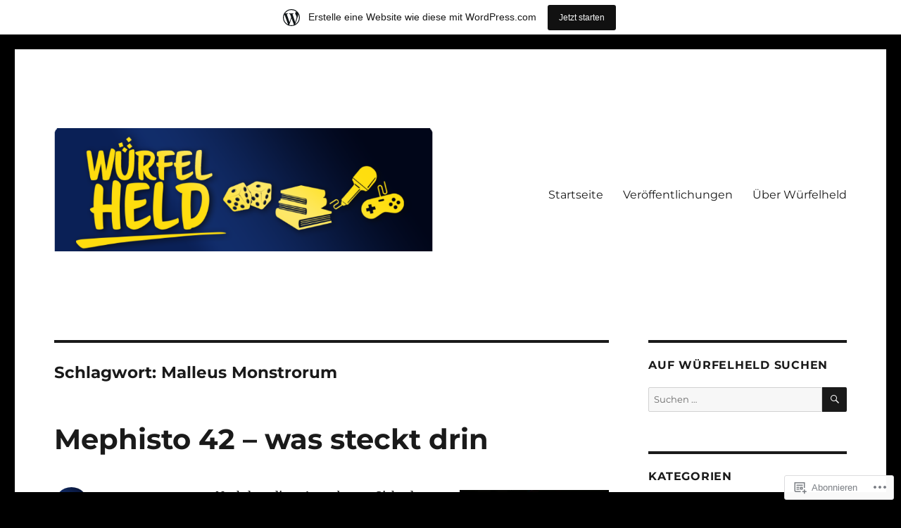

--- FILE ---
content_type: text/html; charset=UTF-8
request_url: https://wuerfelheld.wordpress.com/tag/malleus-monstrorum/
body_size: 25200
content:
<!DOCTYPE html>
<html lang="de-DE" class="no-js">
<head>
	<meta charset="UTF-8">
	<meta name="viewport" content="width=device-width, initial-scale=1">
	<link rel="profile" href="https://gmpg.org/xfn/11">
		<script>(function(html){html.className = html.className.replace(/\bno-js\b/,'js')})(document.documentElement);</script>
<title>Malleus Monstrorum</title>
<meta name='robots' content='max-image-preview:large' />
<link rel='dns-prefetch' href='//s0.wp.com' />
<link rel="alternate" type="application/rss+xml" title=" &raquo; Feed" href="https://wuerfelheld.wordpress.com/feed/" />
<link rel="alternate" type="application/rss+xml" title=" &raquo; Kommentar-Feed" href="https://wuerfelheld.wordpress.com/comments/feed/" />
<link rel="alternate" type="application/rss+xml" title=" &raquo; Malleus Monstrorum Schlagwort-Feed" href="https://wuerfelheld.wordpress.com/tag/malleus-monstrorum/feed/" />
	<script type="text/javascript">
		/* <![CDATA[ */
		function addLoadEvent(func) {
			var oldonload = window.onload;
			if (typeof window.onload != 'function') {
				window.onload = func;
			} else {
				window.onload = function () {
					oldonload();
					func();
				}
			}
		}
		/* ]]> */
	</script>
	<link crossorigin='anonymous' rel='stylesheet' id='all-css-0-1' href='/_static/??/wp-content/mu-plugins/jetpack-plugin/moon/modules/theme-tools/compat/twentysixteen.css,/wp-content/blog-plugins/marketing-bar/css/marketing-bar.css?m=1761640963j&cssminify=yes' type='text/css' media='all' />
<style id='wp-emoji-styles-inline-css'>

	img.wp-smiley, img.emoji {
		display: inline !important;
		border: none !important;
		box-shadow: none !important;
		height: 1em !important;
		width: 1em !important;
		margin: 0 0.07em !important;
		vertical-align: -0.1em !important;
		background: none !important;
		padding: 0 !important;
	}
/*# sourceURL=wp-emoji-styles-inline-css */
</style>
<link crossorigin='anonymous' rel='stylesheet' id='all-css-2-1' href='/wp-content/plugins/gutenberg-core/v22.4.2/build/styles/block-library/style.min.css?m=1769608164i&cssminify=yes' type='text/css' media='all' />
<style id='wp-block-library-inline-css'>
.has-text-align-justify {
	text-align:justify;
}
.has-text-align-justify{text-align:justify;}

/*# sourceURL=wp-block-library-inline-css */
</style><style id='global-styles-inline-css'>
:root{--wp--preset--aspect-ratio--square: 1;--wp--preset--aspect-ratio--4-3: 4/3;--wp--preset--aspect-ratio--3-4: 3/4;--wp--preset--aspect-ratio--3-2: 3/2;--wp--preset--aspect-ratio--2-3: 2/3;--wp--preset--aspect-ratio--16-9: 16/9;--wp--preset--aspect-ratio--9-16: 9/16;--wp--preset--color--black: #000000;--wp--preset--color--cyan-bluish-gray: #abb8c3;--wp--preset--color--white: #fff;--wp--preset--color--pale-pink: #f78da7;--wp--preset--color--vivid-red: #cf2e2e;--wp--preset--color--luminous-vivid-orange: #ff6900;--wp--preset--color--luminous-vivid-amber: #fcb900;--wp--preset--color--light-green-cyan: #7bdcb5;--wp--preset--color--vivid-green-cyan: #00d084;--wp--preset--color--pale-cyan-blue: #8ed1fc;--wp--preset--color--vivid-cyan-blue: #0693e3;--wp--preset--color--vivid-purple: #9b51e0;--wp--preset--color--dark-gray: #1a1a1a;--wp--preset--color--medium-gray: #686868;--wp--preset--color--light-gray: #e5e5e5;--wp--preset--color--blue-gray: #4d545c;--wp--preset--color--bright-blue: #007acc;--wp--preset--color--light-blue: #9adffd;--wp--preset--color--dark-brown: #402b30;--wp--preset--color--medium-brown: #774e24;--wp--preset--color--dark-red: #640c1f;--wp--preset--color--bright-red: #ff675f;--wp--preset--color--yellow: #ffef8e;--wp--preset--gradient--vivid-cyan-blue-to-vivid-purple: linear-gradient(135deg,rgb(6,147,227) 0%,rgb(155,81,224) 100%);--wp--preset--gradient--light-green-cyan-to-vivid-green-cyan: linear-gradient(135deg,rgb(122,220,180) 0%,rgb(0,208,130) 100%);--wp--preset--gradient--luminous-vivid-amber-to-luminous-vivid-orange: linear-gradient(135deg,rgb(252,185,0) 0%,rgb(255,105,0) 100%);--wp--preset--gradient--luminous-vivid-orange-to-vivid-red: linear-gradient(135deg,rgb(255,105,0) 0%,rgb(207,46,46) 100%);--wp--preset--gradient--very-light-gray-to-cyan-bluish-gray: linear-gradient(135deg,rgb(238,238,238) 0%,rgb(169,184,195) 100%);--wp--preset--gradient--cool-to-warm-spectrum: linear-gradient(135deg,rgb(74,234,220) 0%,rgb(151,120,209) 20%,rgb(207,42,186) 40%,rgb(238,44,130) 60%,rgb(251,105,98) 80%,rgb(254,248,76) 100%);--wp--preset--gradient--blush-light-purple: linear-gradient(135deg,rgb(255,206,236) 0%,rgb(152,150,240) 100%);--wp--preset--gradient--blush-bordeaux: linear-gradient(135deg,rgb(254,205,165) 0%,rgb(254,45,45) 50%,rgb(107,0,62) 100%);--wp--preset--gradient--luminous-dusk: linear-gradient(135deg,rgb(255,203,112) 0%,rgb(199,81,192) 50%,rgb(65,88,208) 100%);--wp--preset--gradient--pale-ocean: linear-gradient(135deg,rgb(255,245,203) 0%,rgb(182,227,212) 50%,rgb(51,167,181) 100%);--wp--preset--gradient--electric-grass: linear-gradient(135deg,rgb(202,248,128) 0%,rgb(113,206,126) 100%);--wp--preset--gradient--midnight: linear-gradient(135deg,rgb(2,3,129) 0%,rgb(40,116,252) 100%);--wp--preset--font-size--small: 13px;--wp--preset--font-size--medium: 20px;--wp--preset--font-size--large: 36px;--wp--preset--font-size--x-large: 42px;--wp--preset--font-family--albert-sans: 'Albert Sans', sans-serif;--wp--preset--font-family--alegreya: Alegreya, serif;--wp--preset--font-family--arvo: Arvo, serif;--wp--preset--font-family--bodoni-moda: 'Bodoni Moda', serif;--wp--preset--font-family--bricolage-grotesque: 'Bricolage Grotesque', sans-serif;--wp--preset--font-family--cabin: Cabin, sans-serif;--wp--preset--font-family--chivo: Chivo, sans-serif;--wp--preset--font-family--commissioner: Commissioner, sans-serif;--wp--preset--font-family--cormorant: Cormorant, serif;--wp--preset--font-family--courier-prime: 'Courier Prime', monospace;--wp--preset--font-family--crimson-pro: 'Crimson Pro', serif;--wp--preset--font-family--dm-mono: 'DM Mono', monospace;--wp--preset--font-family--dm-sans: 'DM Sans', sans-serif;--wp--preset--font-family--dm-serif-display: 'DM Serif Display', serif;--wp--preset--font-family--domine: Domine, serif;--wp--preset--font-family--eb-garamond: 'EB Garamond', serif;--wp--preset--font-family--epilogue: Epilogue, sans-serif;--wp--preset--font-family--fahkwang: Fahkwang, sans-serif;--wp--preset--font-family--figtree: Figtree, sans-serif;--wp--preset--font-family--fira-sans: 'Fira Sans', sans-serif;--wp--preset--font-family--fjalla-one: 'Fjalla One', sans-serif;--wp--preset--font-family--fraunces: Fraunces, serif;--wp--preset--font-family--gabarito: Gabarito, system-ui;--wp--preset--font-family--ibm-plex-mono: 'IBM Plex Mono', monospace;--wp--preset--font-family--ibm-plex-sans: 'IBM Plex Sans', sans-serif;--wp--preset--font-family--ibarra-real-nova: 'Ibarra Real Nova', serif;--wp--preset--font-family--instrument-serif: 'Instrument Serif', serif;--wp--preset--font-family--inter: Inter, sans-serif;--wp--preset--font-family--josefin-sans: 'Josefin Sans', sans-serif;--wp--preset--font-family--jost: Jost, sans-serif;--wp--preset--font-family--libre-baskerville: 'Libre Baskerville', serif;--wp--preset--font-family--libre-franklin: 'Libre Franklin', sans-serif;--wp--preset--font-family--literata: Literata, serif;--wp--preset--font-family--lora: Lora, serif;--wp--preset--font-family--merriweather: Merriweather, serif;--wp--preset--font-family--montserrat: Montserrat, sans-serif;--wp--preset--font-family--newsreader: Newsreader, serif;--wp--preset--font-family--noto-sans-mono: 'Noto Sans Mono', sans-serif;--wp--preset--font-family--nunito: Nunito, sans-serif;--wp--preset--font-family--open-sans: 'Open Sans', sans-serif;--wp--preset--font-family--overpass: Overpass, sans-serif;--wp--preset--font-family--pt-serif: 'PT Serif', serif;--wp--preset--font-family--petrona: Petrona, serif;--wp--preset--font-family--piazzolla: Piazzolla, serif;--wp--preset--font-family--playfair-display: 'Playfair Display', serif;--wp--preset--font-family--plus-jakarta-sans: 'Plus Jakarta Sans', sans-serif;--wp--preset--font-family--poppins: Poppins, sans-serif;--wp--preset--font-family--raleway: Raleway, sans-serif;--wp--preset--font-family--roboto: Roboto, sans-serif;--wp--preset--font-family--roboto-slab: 'Roboto Slab', serif;--wp--preset--font-family--rubik: Rubik, sans-serif;--wp--preset--font-family--rufina: Rufina, serif;--wp--preset--font-family--sora: Sora, sans-serif;--wp--preset--font-family--source-sans-3: 'Source Sans 3', sans-serif;--wp--preset--font-family--source-serif-4: 'Source Serif 4', serif;--wp--preset--font-family--space-mono: 'Space Mono', monospace;--wp--preset--font-family--syne: Syne, sans-serif;--wp--preset--font-family--texturina: Texturina, serif;--wp--preset--font-family--urbanist: Urbanist, sans-serif;--wp--preset--font-family--work-sans: 'Work Sans', sans-serif;--wp--preset--spacing--20: 0.44rem;--wp--preset--spacing--30: 0.67rem;--wp--preset--spacing--40: 1rem;--wp--preset--spacing--50: 1.5rem;--wp--preset--spacing--60: 2.25rem;--wp--preset--spacing--70: 3.38rem;--wp--preset--spacing--80: 5.06rem;--wp--preset--shadow--natural: 6px 6px 9px rgba(0, 0, 0, 0.2);--wp--preset--shadow--deep: 12px 12px 50px rgba(0, 0, 0, 0.4);--wp--preset--shadow--sharp: 6px 6px 0px rgba(0, 0, 0, 0.2);--wp--preset--shadow--outlined: 6px 6px 0px -3px rgb(255, 255, 255), 6px 6px rgb(0, 0, 0);--wp--preset--shadow--crisp: 6px 6px 0px rgb(0, 0, 0);}:where(body) { margin: 0; }:where(.is-layout-flex){gap: 0.5em;}:where(.is-layout-grid){gap: 0.5em;}body .is-layout-flex{display: flex;}.is-layout-flex{flex-wrap: wrap;align-items: center;}.is-layout-flex > :is(*, div){margin: 0;}body .is-layout-grid{display: grid;}.is-layout-grid > :is(*, div){margin: 0;}body{padding-top: 0px;padding-right: 0px;padding-bottom: 0px;padding-left: 0px;}:root :where(.wp-element-button, .wp-block-button__link){background-color: #32373c;border-width: 0;color: #fff;font-family: inherit;font-size: inherit;font-style: inherit;font-weight: inherit;letter-spacing: inherit;line-height: inherit;padding-top: calc(0.667em + 2px);padding-right: calc(1.333em + 2px);padding-bottom: calc(0.667em + 2px);padding-left: calc(1.333em + 2px);text-decoration: none;text-transform: inherit;}.has-black-color{color: var(--wp--preset--color--black) !important;}.has-cyan-bluish-gray-color{color: var(--wp--preset--color--cyan-bluish-gray) !important;}.has-white-color{color: var(--wp--preset--color--white) !important;}.has-pale-pink-color{color: var(--wp--preset--color--pale-pink) !important;}.has-vivid-red-color{color: var(--wp--preset--color--vivid-red) !important;}.has-luminous-vivid-orange-color{color: var(--wp--preset--color--luminous-vivid-orange) !important;}.has-luminous-vivid-amber-color{color: var(--wp--preset--color--luminous-vivid-amber) !important;}.has-light-green-cyan-color{color: var(--wp--preset--color--light-green-cyan) !important;}.has-vivid-green-cyan-color{color: var(--wp--preset--color--vivid-green-cyan) !important;}.has-pale-cyan-blue-color{color: var(--wp--preset--color--pale-cyan-blue) !important;}.has-vivid-cyan-blue-color{color: var(--wp--preset--color--vivid-cyan-blue) !important;}.has-vivid-purple-color{color: var(--wp--preset--color--vivid-purple) !important;}.has-dark-gray-color{color: var(--wp--preset--color--dark-gray) !important;}.has-medium-gray-color{color: var(--wp--preset--color--medium-gray) !important;}.has-light-gray-color{color: var(--wp--preset--color--light-gray) !important;}.has-blue-gray-color{color: var(--wp--preset--color--blue-gray) !important;}.has-bright-blue-color{color: var(--wp--preset--color--bright-blue) !important;}.has-light-blue-color{color: var(--wp--preset--color--light-blue) !important;}.has-dark-brown-color{color: var(--wp--preset--color--dark-brown) !important;}.has-medium-brown-color{color: var(--wp--preset--color--medium-brown) !important;}.has-dark-red-color{color: var(--wp--preset--color--dark-red) !important;}.has-bright-red-color{color: var(--wp--preset--color--bright-red) !important;}.has-yellow-color{color: var(--wp--preset--color--yellow) !important;}.has-black-background-color{background-color: var(--wp--preset--color--black) !important;}.has-cyan-bluish-gray-background-color{background-color: var(--wp--preset--color--cyan-bluish-gray) !important;}.has-white-background-color{background-color: var(--wp--preset--color--white) !important;}.has-pale-pink-background-color{background-color: var(--wp--preset--color--pale-pink) !important;}.has-vivid-red-background-color{background-color: var(--wp--preset--color--vivid-red) !important;}.has-luminous-vivid-orange-background-color{background-color: var(--wp--preset--color--luminous-vivid-orange) !important;}.has-luminous-vivid-amber-background-color{background-color: var(--wp--preset--color--luminous-vivid-amber) !important;}.has-light-green-cyan-background-color{background-color: var(--wp--preset--color--light-green-cyan) !important;}.has-vivid-green-cyan-background-color{background-color: var(--wp--preset--color--vivid-green-cyan) !important;}.has-pale-cyan-blue-background-color{background-color: var(--wp--preset--color--pale-cyan-blue) !important;}.has-vivid-cyan-blue-background-color{background-color: var(--wp--preset--color--vivid-cyan-blue) !important;}.has-vivid-purple-background-color{background-color: var(--wp--preset--color--vivid-purple) !important;}.has-dark-gray-background-color{background-color: var(--wp--preset--color--dark-gray) !important;}.has-medium-gray-background-color{background-color: var(--wp--preset--color--medium-gray) !important;}.has-light-gray-background-color{background-color: var(--wp--preset--color--light-gray) !important;}.has-blue-gray-background-color{background-color: var(--wp--preset--color--blue-gray) !important;}.has-bright-blue-background-color{background-color: var(--wp--preset--color--bright-blue) !important;}.has-light-blue-background-color{background-color: var(--wp--preset--color--light-blue) !important;}.has-dark-brown-background-color{background-color: var(--wp--preset--color--dark-brown) !important;}.has-medium-brown-background-color{background-color: var(--wp--preset--color--medium-brown) !important;}.has-dark-red-background-color{background-color: var(--wp--preset--color--dark-red) !important;}.has-bright-red-background-color{background-color: var(--wp--preset--color--bright-red) !important;}.has-yellow-background-color{background-color: var(--wp--preset--color--yellow) !important;}.has-black-border-color{border-color: var(--wp--preset--color--black) !important;}.has-cyan-bluish-gray-border-color{border-color: var(--wp--preset--color--cyan-bluish-gray) !important;}.has-white-border-color{border-color: var(--wp--preset--color--white) !important;}.has-pale-pink-border-color{border-color: var(--wp--preset--color--pale-pink) !important;}.has-vivid-red-border-color{border-color: var(--wp--preset--color--vivid-red) !important;}.has-luminous-vivid-orange-border-color{border-color: var(--wp--preset--color--luminous-vivid-orange) !important;}.has-luminous-vivid-amber-border-color{border-color: var(--wp--preset--color--luminous-vivid-amber) !important;}.has-light-green-cyan-border-color{border-color: var(--wp--preset--color--light-green-cyan) !important;}.has-vivid-green-cyan-border-color{border-color: var(--wp--preset--color--vivid-green-cyan) !important;}.has-pale-cyan-blue-border-color{border-color: var(--wp--preset--color--pale-cyan-blue) !important;}.has-vivid-cyan-blue-border-color{border-color: var(--wp--preset--color--vivid-cyan-blue) !important;}.has-vivid-purple-border-color{border-color: var(--wp--preset--color--vivid-purple) !important;}.has-dark-gray-border-color{border-color: var(--wp--preset--color--dark-gray) !important;}.has-medium-gray-border-color{border-color: var(--wp--preset--color--medium-gray) !important;}.has-light-gray-border-color{border-color: var(--wp--preset--color--light-gray) !important;}.has-blue-gray-border-color{border-color: var(--wp--preset--color--blue-gray) !important;}.has-bright-blue-border-color{border-color: var(--wp--preset--color--bright-blue) !important;}.has-light-blue-border-color{border-color: var(--wp--preset--color--light-blue) !important;}.has-dark-brown-border-color{border-color: var(--wp--preset--color--dark-brown) !important;}.has-medium-brown-border-color{border-color: var(--wp--preset--color--medium-brown) !important;}.has-dark-red-border-color{border-color: var(--wp--preset--color--dark-red) !important;}.has-bright-red-border-color{border-color: var(--wp--preset--color--bright-red) !important;}.has-yellow-border-color{border-color: var(--wp--preset--color--yellow) !important;}.has-vivid-cyan-blue-to-vivid-purple-gradient-background{background: var(--wp--preset--gradient--vivid-cyan-blue-to-vivid-purple) !important;}.has-light-green-cyan-to-vivid-green-cyan-gradient-background{background: var(--wp--preset--gradient--light-green-cyan-to-vivid-green-cyan) !important;}.has-luminous-vivid-amber-to-luminous-vivid-orange-gradient-background{background: var(--wp--preset--gradient--luminous-vivid-amber-to-luminous-vivid-orange) !important;}.has-luminous-vivid-orange-to-vivid-red-gradient-background{background: var(--wp--preset--gradient--luminous-vivid-orange-to-vivid-red) !important;}.has-very-light-gray-to-cyan-bluish-gray-gradient-background{background: var(--wp--preset--gradient--very-light-gray-to-cyan-bluish-gray) !important;}.has-cool-to-warm-spectrum-gradient-background{background: var(--wp--preset--gradient--cool-to-warm-spectrum) !important;}.has-blush-light-purple-gradient-background{background: var(--wp--preset--gradient--blush-light-purple) !important;}.has-blush-bordeaux-gradient-background{background: var(--wp--preset--gradient--blush-bordeaux) !important;}.has-luminous-dusk-gradient-background{background: var(--wp--preset--gradient--luminous-dusk) !important;}.has-pale-ocean-gradient-background{background: var(--wp--preset--gradient--pale-ocean) !important;}.has-electric-grass-gradient-background{background: var(--wp--preset--gradient--electric-grass) !important;}.has-midnight-gradient-background{background: var(--wp--preset--gradient--midnight) !important;}.has-small-font-size{font-size: var(--wp--preset--font-size--small) !important;}.has-medium-font-size{font-size: var(--wp--preset--font-size--medium) !important;}.has-large-font-size{font-size: var(--wp--preset--font-size--large) !important;}.has-x-large-font-size{font-size: var(--wp--preset--font-size--x-large) !important;}.has-albert-sans-font-family{font-family: var(--wp--preset--font-family--albert-sans) !important;}.has-alegreya-font-family{font-family: var(--wp--preset--font-family--alegreya) !important;}.has-arvo-font-family{font-family: var(--wp--preset--font-family--arvo) !important;}.has-bodoni-moda-font-family{font-family: var(--wp--preset--font-family--bodoni-moda) !important;}.has-bricolage-grotesque-font-family{font-family: var(--wp--preset--font-family--bricolage-grotesque) !important;}.has-cabin-font-family{font-family: var(--wp--preset--font-family--cabin) !important;}.has-chivo-font-family{font-family: var(--wp--preset--font-family--chivo) !important;}.has-commissioner-font-family{font-family: var(--wp--preset--font-family--commissioner) !important;}.has-cormorant-font-family{font-family: var(--wp--preset--font-family--cormorant) !important;}.has-courier-prime-font-family{font-family: var(--wp--preset--font-family--courier-prime) !important;}.has-crimson-pro-font-family{font-family: var(--wp--preset--font-family--crimson-pro) !important;}.has-dm-mono-font-family{font-family: var(--wp--preset--font-family--dm-mono) !important;}.has-dm-sans-font-family{font-family: var(--wp--preset--font-family--dm-sans) !important;}.has-dm-serif-display-font-family{font-family: var(--wp--preset--font-family--dm-serif-display) !important;}.has-domine-font-family{font-family: var(--wp--preset--font-family--domine) !important;}.has-eb-garamond-font-family{font-family: var(--wp--preset--font-family--eb-garamond) !important;}.has-epilogue-font-family{font-family: var(--wp--preset--font-family--epilogue) !important;}.has-fahkwang-font-family{font-family: var(--wp--preset--font-family--fahkwang) !important;}.has-figtree-font-family{font-family: var(--wp--preset--font-family--figtree) !important;}.has-fira-sans-font-family{font-family: var(--wp--preset--font-family--fira-sans) !important;}.has-fjalla-one-font-family{font-family: var(--wp--preset--font-family--fjalla-one) !important;}.has-fraunces-font-family{font-family: var(--wp--preset--font-family--fraunces) !important;}.has-gabarito-font-family{font-family: var(--wp--preset--font-family--gabarito) !important;}.has-ibm-plex-mono-font-family{font-family: var(--wp--preset--font-family--ibm-plex-mono) !important;}.has-ibm-plex-sans-font-family{font-family: var(--wp--preset--font-family--ibm-plex-sans) !important;}.has-ibarra-real-nova-font-family{font-family: var(--wp--preset--font-family--ibarra-real-nova) !important;}.has-instrument-serif-font-family{font-family: var(--wp--preset--font-family--instrument-serif) !important;}.has-inter-font-family{font-family: var(--wp--preset--font-family--inter) !important;}.has-josefin-sans-font-family{font-family: var(--wp--preset--font-family--josefin-sans) !important;}.has-jost-font-family{font-family: var(--wp--preset--font-family--jost) !important;}.has-libre-baskerville-font-family{font-family: var(--wp--preset--font-family--libre-baskerville) !important;}.has-libre-franklin-font-family{font-family: var(--wp--preset--font-family--libre-franklin) !important;}.has-literata-font-family{font-family: var(--wp--preset--font-family--literata) !important;}.has-lora-font-family{font-family: var(--wp--preset--font-family--lora) !important;}.has-merriweather-font-family{font-family: var(--wp--preset--font-family--merriweather) !important;}.has-montserrat-font-family{font-family: var(--wp--preset--font-family--montserrat) !important;}.has-newsreader-font-family{font-family: var(--wp--preset--font-family--newsreader) !important;}.has-noto-sans-mono-font-family{font-family: var(--wp--preset--font-family--noto-sans-mono) !important;}.has-nunito-font-family{font-family: var(--wp--preset--font-family--nunito) !important;}.has-open-sans-font-family{font-family: var(--wp--preset--font-family--open-sans) !important;}.has-overpass-font-family{font-family: var(--wp--preset--font-family--overpass) !important;}.has-pt-serif-font-family{font-family: var(--wp--preset--font-family--pt-serif) !important;}.has-petrona-font-family{font-family: var(--wp--preset--font-family--petrona) !important;}.has-piazzolla-font-family{font-family: var(--wp--preset--font-family--piazzolla) !important;}.has-playfair-display-font-family{font-family: var(--wp--preset--font-family--playfair-display) !important;}.has-plus-jakarta-sans-font-family{font-family: var(--wp--preset--font-family--plus-jakarta-sans) !important;}.has-poppins-font-family{font-family: var(--wp--preset--font-family--poppins) !important;}.has-raleway-font-family{font-family: var(--wp--preset--font-family--raleway) !important;}.has-roboto-font-family{font-family: var(--wp--preset--font-family--roboto) !important;}.has-roboto-slab-font-family{font-family: var(--wp--preset--font-family--roboto-slab) !important;}.has-rubik-font-family{font-family: var(--wp--preset--font-family--rubik) !important;}.has-rufina-font-family{font-family: var(--wp--preset--font-family--rufina) !important;}.has-sora-font-family{font-family: var(--wp--preset--font-family--sora) !important;}.has-source-sans-3-font-family{font-family: var(--wp--preset--font-family--source-sans-3) !important;}.has-source-serif-4-font-family{font-family: var(--wp--preset--font-family--source-serif-4) !important;}.has-space-mono-font-family{font-family: var(--wp--preset--font-family--space-mono) !important;}.has-syne-font-family{font-family: var(--wp--preset--font-family--syne) !important;}.has-texturina-font-family{font-family: var(--wp--preset--font-family--texturina) !important;}.has-urbanist-font-family{font-family: var(--wp--preset--font-family--urbanist) !important;}.has-work-sans-font-family{font-family: var(--wp--preset--font-family--work-sans) !important;}
/*# sourceURL=global-styles-inline-css */
</style>

<style id='classic-theme-styles-inline-css'>
.wp-block-button__link{background-color:#32373c;border-radius:9999px;box-shadow:none;color:#fff;font-size:1.125em;padding:calc(.667em + 2px) calc(1.333em + 2px);text-decoration:none}.wp-block-file__button{background:#32373c;color:#fff}.wp-block-accordion-heading{margin:0}.wp-block-accordion-heading__toggle{background-color:inherit!important;color:inherit!important}.wp-block-accordion-heading__toggle:not(:focus-visible){outline:none}.wp-block-accordion-heading__toggle:focus,.wp-block-accordion-heading__toggle:hover{background-color:inherit!important;border:none;box-shadow:none;color:inherit;padding:var(--wp--preset--spacing--20,1em) 0;text-decoration:none}.wp-block-accordion-heading__toggle:focus-visible{outline:auto;outline-offset:0}
/*# sourceURL=/wp-content/plugins/gutenberg-core/v22.4.2/build/styles/block-library/classic.min.css */
</style>
<link crossorigin='anonymous' rel='stylesheet' id='all-css-4-1' href='/_static/??-eJyNkd1uwyAMRl9oxEqXqb2Z9igToV7rFgPCzrK+/YwytZX6o90g+HTOhwUwFxdyUkwKJU47SgIhjzGHo8Cq6zdd74S4RHQVv7sBtiR6JpzoKWIXRF7gqognd+mqaDkXr41g3JLHiGzYM20u5rhxLBVFnK1MEzvdmyg33hJDmUbQ2YKT0I8iJvgyQICxVprRG1bbBeK45ZZ6Xc6UrEpy9OqfDXVALT4c/87AOSf4NBd2mLBS67i//f/E99/zIW4gLD/RnA9+79dvr6vNsO6Hwy9H/bNd&cssminify=yes' type='text/css' media='all' />
<link crossorigin='anonymous' rel='stylesheet' id='all-css-10-1' href='/wp-content/themes/pub/twentysixteen/css/style-wpcom.css?m=1514503118i&cssminify=yes' type='text/css' media='all' />
<style id='jetpack_facebook_likebox-inline-css'>
.widget_facebook_likebox {
	overflow: hidden;
}

/*# sourceURL=/wp-content/mu-plugins/jetpack-plugin/moon/modules/widgets/facebook-likebox/style.css */
</style>
<link crossorigin='anonymous' rel='stylesheet' id='all-css-12-1' href='/_static/??-eJzTLy/QTc7PK0nNK9HPLdUtyClNz8wr1i9KTcrJTwcy0/WTi5G5ekCujj52Temp+bo5+cmJJZn5eSgc3bScxMwikFb7XFtDE1NLExMLc0OTLACohS2q&cssminify=yes' type='text/css' media='all' />
<style id='jetpack-global-styles-frontend-style-inline-css'>
:root { --font-headings: unset; --font-base: unset; --font-headings-default: -apple-system,BlinkMacSystemFont,"Segoe UI",Roboto,Oxygen-Sans,Ubuntu,Cantarell,"Helvetica Neue",sans-serif; --font-base-default: -apple-system,BlinkMacSystemFont,"Segoe UI",Roboto,Oxygen-Sans,Ubuntu,Cantarell,"Helvetica Neue",sans-serif;}
/*# sourceURL=jetpack-global-styles-frontend-style-inline-css */
</style>
<link crossorigin='anonymous' rel='stylesheet' id='all-css-14-1' href='/wp-content/themes/h4/global.css?m=1420737423i&cssminify=yes' type='text/css' media='all' />
<script id="wpcom-actionbar-placeholder-js-extra">
var actionbardata = {"siteID":"4663594","postID":"0","siteURL":"https://wuerfelheld.wordpress.com","xhrURL":"https://wuerfelheld.wordpress.com/wp-admin/admin-ajax.php","nonce":"a2d72dba4d","isLoggedIn":"","statusMessage":"","subsEmailDefault":"instantly","proxyScriptUrl":"https://s0.wp.com/wp-content/js/wpcom-proxy-request.js?m=1513050504i&amp;ver=20211021","i18n":{"followedText":"Neue Beitr\u00e4ge von dieser Website erscheinen nun in deinem \u003Ca href=\"https://wordpress.com/reader\"\u003EReader\u003C/a\u003E","foldBar":"Diese Leiste einklappen","unfoldBar":"Diese Leiste aufklappen","shortLinkCopied":"Kurzlink in Zwischenablage kopiert"}};
//# sourceURL=wpcom-actionbar-placeholder-js-extra
</script>
<script id="jetpack-mu-wpcom-settings-js-before">
var JETPACK_MU_WPCOM_SETTINGS = {"assetsUrl":"https://s0.wp.com/wp-content/mu-plugins/jetpack-mu-wpcom-plugin/moon/jetpack_vendor/automattic/jetpack-mu-wpcom/src/build/"};
//# sourceURL=jetpack-mu-wpcom-settings-js-before
</script>
<script crossorigin='anonymous' type='text/javascript'  src='/_static/??/wp-content/js/rlt-proxy.js,/wp-content/themes/pub/twentysixteen/js/html5.js?m=1720530689j'></script>
<script id="rlt-proxy-js-after">
	rltInitialize( {"token":null,"iframeOrigins":["https:\/\/widgets.wp.com"]} );
//# sourceURL=rlt-proxy-js-after
</script>
<link rel="EditURI" type="application/rsd+xml" title="RSD" href="https://wuerfelheld.wordpress.com/xmlrpc.php?rsd" />
<meta name="generator" content="WordPress.com" />

<!-- Jetpack Open Graph Tags -->
<meta property="og:type" content="website" />
<meta property="og:title" content="Malleus Monstrorum" />
<meta property="og:url" content="https://wuerfelheld.wordpress.com/tag/malleus-monstrorum/" />
<meta property="og:image" content="https://wuerfelheld.wordpress.com/wp-content/uploads/2024/07/cropped-cropped-banner_blog.png" />
<meta property="og:image:width" content="820" />
<meta property="og:image:height" content="267" />
<meta property="og:image:alt" content="" />
<meta property="og:locale" content="de_DE" />
<meta property="fb:app_id" content="249643311490" />

<!-- End Jetpack Open Graph Tags -->
<link rel="shortcut icon" type="image/x-icon" href="https://s0.wp.com/i/favicon.ico?m=1713425267i" sizes="16x16 24x24 32x32 48x48" />
<link rel="icon" type="image/x-icon" href="https://s0.wp.com/i/favicon.ico?m=1713425267i" sizes="16x16 24x24 32x32 48x48" />
<link rel="apple-touch-icon" href="https://s0.wp.com/i/webclip.png?m=1713868326i" />
<link rel='openid.server' href='https://wuerfelheld.wordpress.com/?openidserver=1' />
<link rel='openid.delegate' href='https://wuerfelheld.wordpress.com/' />
<link rel="search" type="application/opensearchdescription+xml" href="https://wuerfelheld.wordpress.com/osd.xml" title="" />
<link rel="search" type="application/opensearchdescription+xml" href="https://s1.wp.com/opensearch.xml" title="WordPress.com" />
<meta name="theme-color" content="#000000" />
<meta name="description" content="Beiträge über Malleus Monstrorum von Würfelheld" />
<style id="custom-background-css">
body.custom-background { background-color: #000000; }
</style>
	<style type="text/css" id="custom-colors-css">	input[type="text"],
	input[type="email"],
	input[type="url"],
	input[type="password"],
	input[type="search"],
	input[type="tel"],
	input[type="number"],
	textarea {
		background: #f7f7f7;
		color: #686868;
	}

	input[type="text"]:focus,
	input[type="email"]:focus,
	input[type="url"]:focus,
	input[type="password"]:focus,
	input[type="search"]:focus,
	input[type="tel"]:focus,
	input[type="number"]:focus,
	textarea:focus {
		background-color: #fff;
		color: #1a1a1a;
	}
body { background-color: #000000;}
</style>
<link crossorigin='anonymous' rel='stylesheet' id='all-css-6-3' href='/_static/??-eJyVjkEKwkAMRS9kG2rR4kI8irTpIGknyTCZ0OtXsRXc6fJ9Ho8PS6pQpQQpwF6l6A8SgymU1OO8MbCqwJ0EYYiKs4EtlEKu0ewAvxdYR4/BAPusbiF+pH34N/i+5BRHMB8MM6VC+pS/qGaSV/nG16Y7tZfu3DbHaQXdH15M&cssminify=yes' type='text/css' media='all' />
</head>

<body class="archive tag tag-malleus-monstrorum tag-12917015 custom-background wp-custom-logo wp-embed-responsive wp-theme-pubtwentysixteen customizer-styles-applied hfeed jetpack-reblog-enabled has-site-logo has-marketing-bar has-marketing-bar-theme-twenty-sixteen">
<div id="page" class="site">
	<div class="site-inner">
		<a class="skip-link screen-reader-text" href="#content">
			Zum Inhalt springen		</a>

		<header id="masthead" class="site-header">
			<div class="site-header-main">
				<div class="site-branding">
					<a href="https://wuerfelheld.wordpress.com/" class="site-logo-link" rel="home" itemprop="url"><img width="820" height="267" src="https://wuerfelheld.wordpress.com/wp-content/uploads/2024/07/cropped-cropped-banner_blog.png?w=820" class="site-logo attachment-twentysixteen-logo" alt="" data-size="twentysixteen-logo" itemprop="logo" decoding="async" srcset="https://wuerfelheld.wordpress.com/wp-content/uploads/2024/07/cropped-cropped-banner_blog.png 820w, https://wuerfelheld.wordpress.com/wp-content/uploads/2024/07/cropped-cropped-banner_blog.png?w=150 150w, https://wuerfelheld.wordpress.com/wp-content/uploads/2024/07/cropped-cropped-banner_blog.png?w=300 300w, https://wuerfelheld.wordpress.com/wp-content/uploads/2024/07/cropped-cropped-banner_blog.png?w=768 768w" sizes="(max-width: 709px) 85vw, (max-width: 909px) 67vw, (max-width: 984px) 61vw, (max-width: 1362px) 45vw, 600px" data-attachment-id="16383" data-permalink="https://wuerfelheld.wordpress.com/banner_blog/cropped-banner_blog-png/cropped-cropped-banner_blog-png/" data-orig-file="https://wuerfelheld.wordpress.com/wp-content/uploads/2024/07/cropped-cropped-banner_blog.png" data-orig-size="820,267" data-comments-opened="1" data-image-meta="{&quot;aperture&quot;:&quot;0&quot;,&quot;credit&quot;:&quot;&quot;,&quot;camera&quot;:&quot;&quot;,&quot;caption&quot;:&quot;&quot;,&quot;created_timestamp&quot;:&quot;0&quot;,&quot;copyright&quot;:&quot;&quot;,&quot;focal_length&quot;:&quot;0&quot;,&quot;iso&quot;:&quot;0&quot;,&quot;shutter_speed&quot;:&quot;0&quot;,&quot;title&quot;:&quot;&quot;,&quot;orientation&quot;:&quot;0&quot;}" data-image-title="cropped-cropped-banner_blog.png" data-image-description="&lt;p&gt;https://wuerfelheld.wordpress.com/wp-content/uploads/2024/07/cropped-banner_blog.png&lt;/p&gt;
" data-image-caption="" data-medium-file="https://wuerfelheld.wordpress.com/wp-content/uploads/2024/07/cropped-cropped-banner_blog.png?w=300" data-large-file="https://wuerfelheld.wordpress.com/wp-content/uploads/2024/07/cropped-cropped-banner_blog.png?w=820" /></a>
											<p class="site-title"><a href="https://wuerfelheld.wordpress.com/" rel="home"></a></p>
										</div><!-- .site-branding -->

									<button id="menu-toggle" class="menu-toggle">Menü</button>

					<div id="site-header-menu" class="site-header-menu">
													<nav id="site-navigation" class="main-navigation" aria-label="Primäres Menü">
								<div class="menu-menu-1-container"><ul id="menu-menu-1" class="primary-menu"><li id="menu-item-2922" class="menu-item menu-item-type-custom menu-item-object-custom menu-item-home menu-item-2922"><a href="https://wuerfelheld.wordpress.com/">Startseite</a></li>
<li id="menu-item-2924" class="menu-item menu-item-type-post_type menu-item-object-page menu-item-2924"><a href="https://wuerfelheld.wordpress.com/veroffentlichungen/">Veröffentlichungen</a></li>
<li id="menu-item-2923" class="menu-item menu-item-type-post_type menu-item-object-page menu-item-2923"><a href="https://wuerfelheld.wordpress.com/about/">Über Würfelheld</a></li>
</ul></div>							</nav><!-- .main-navigation -->
						
											</div><!-- .site-header-menu -->
							</div><!-- .site-header-main -->

					</header><!-- .site-header -->

		<div id="content" class="site-content">

	<div id="primary" class="content-area">
		<main id="main" class="site-main">

		
			<header class="page-header">
				<h1 class="page-title">Schlagwort: <span>Malleus Monstrorum</span></h1>			</header><!-- .page-header -->

			
<article id="post-157" class="post-157 post type-post status-publish format-standard hentry category-buch-magazin tag-amigo tag-arcane-codex tag-arkan-horror tag-at-43 tag-confrontation tag-crocodile-games tag-cthulhu tag-dark-heresy tag-das-schwarze-auge tag-degenesis tag-dsa tag-dungeons-dragons tag-elyrion tag-forgeworld tag-freebooter tag-frostzone tag-hans-im-gluck tag-heavy-metal-dayz tag-heidelberger-spieleverlag tag-hellboy tag-heredium tag-hordes tag-infinity tag-kritiken tag-malleus-monstrorum tag-mephisto tag-monsterpocalypse tag-opus-anima tag-ratten tag-rolemaster tag-rollenspiel tag-rpc-2009 tag-schattenjager tag-scion tag-shadowrun tag-skorne tag-space-gothic tag-tabletop tag-trading-cards tag-traveller tag-truant tag-tutorial tag-ulisses-spiele tag-wahrhammer-40000 tag-warhammer-fantasy tag-warmachine">
	<header class="entry-header">
		
		<h2 class="entry-title"><a href="https://wuerfelheld.wordpress.com/2008/10/30/mephisto-42-was-steckt-drin/" rel="bookmark">Mephisto 42 &#8211; was steckt&nbsp;drin</a></h2>	</header><!-- .entry-header -->

	
	
	<div class="entry-content">
		<p><a href="https://wuerfelheld.wordpress.com/wp-content/uploads/2008/10/mephisto42cover1.jpg"><img data-attachment-id="162" data-permalink="https://wuerfelheld.wordpress.com/2008/10/30/mephisto-42-was-steckt-drin/cover-m42-v2indd-2/" data-orig-file="https://wuerfelheld.wordpress.com/wp-content/uploads/2008/10/mephisto42cover1.jpg" data-orig-size="300,424" data-comments-opened="1" data-image-meta="{&quot;aperture&quot;:&quot;0&quot;,&quot;credit&quot;:&quot;mellermeie&quot;,&quot;camera&quot;:&quot;&quot;,&quot;caption&quot;:&quot;&quot;,&quot;created_timestamp&quot;:&quot;0&quot;,&quot;copyright&quot;:&quot;&quot;,&quot;focal_length&quot;:&quot;0&quot;,&quot;iso&quot;:&quot;0&quot;,&quot;shutter_speed&quot;:&quot;0&quot;,&quot;title&quot;:&quot;Cover M42 v2.indd&quot;}" data-image-title="Cover M42 v2.indd" data-image-description="" data-image-caption="" data-medium-file="https://wuerfelheld.wordpress.com/wp-content/uploads/2008/10/mephisto42cover1.jpg?w=212" data-large-file="https://wuerfelheld.wordpress.com/wp-content/uploads/2008/10/mephisto42cover1.jpg?w=300" class="alignright size-medium wp-image-162" title="Cover M42 v2.indd" src="https://wuerfelheld.wordpress.com/wp-content/uploads/2008/10/mephisto42cover1.jpg?w=212&#038;h=300" alt="" width="212" height="300" srcset="https://wuerfelheld.wordpress.com/wp-content/uploads/2008/10/mephisto42cover1.jpg?w=212 212w, https://wuerfelheld.wordpress.com/wp-content/uploads/2008/10/mephisto42cover1.jpg?w=106 106w, https://wuerfelheld.wordpress.com/wp-content/uploads/2008/10/mephisto42cover1.jpg 300w" sizes="(max-width: 212px) 85vw, 212px" /></a> Nachdem diese Ausgabe aus Sicht der Abobesteller leider nicht pünktlich <a href="https://wuerfelheld.wordpress.com/wp-content/uploads/2008/10/mephisto42cover.jpg"></a>vor   den Internationalen Spieletagen &#8222;SPIEL 2008&#8220; in Essen erschieenen ist, hab ich mir auch einwenig Zeit gelassen, mich durch diese Ausgabe zu lesen.</p>
<p>Fangen wir doch einfach mal an. Zuerst bekommen wir ein positiv gestimmtes Vorwort von Böjrn Lippold geliefert. Der mit Freuden die Bewegung auf dem deutschen Rollenspielmarkt sieht, und den Leser schonmal darauf einstimmt, das es in den nächsten Ausgaben wohl wieder einiges mehr an Rollenspielmaterial in der Mephisto geben wird und das das Angebot der System stetig steigt, ohne das den TableTop Freunden bange werden muss. So liegt den Machern für die Mephisto 43 schon ein Einstiegsabenteuer für Heredium vor.</p>
<p>Weiterhin erfährt man den Inhalt der Beilage. Diesmal liegt die erste Ausgabe der &#8222;Wunderwerk&#8220;, dem Hausmagazin von Ulisses Spiel bei. Darin geht es auf 16 Seiten um Neuigkeiten zu &#8222;Das schwarze Auge&#8220;, &#8222;Space Gothic&#8220;, &#8222;Iron Kingdoms&#8220; und die ersten Brett- und Kartenspiele von Truant, die seit der Verschmelzung der beiden Verlage auf den Markt gekommen sind bzw kommen werden.</p>
<p>Schlägt man dann um, kommt einen das &#8222;wortgemetzel&#8220; von Boris Koch und seinem Hauszombie Ewald entgegen. Diesmal erleben die beiden einen spassigen Urlaub und geben ihr bestet zum Thema &#8222;Superhelden&#8220;.</p>
<p>Danach kommt das &#8222;bildgemetzel&#8220; zum Thema &#8222;Ghoule&#8220; um die Ecke. Was auch sehr gelungen ist.</p>
<p>Danach gibte das Inhaltverzeichnis. Dieses verspricht auch diesmal eine vollgepackte <a href="http://www.mephisto.name">Mephisto</a> Ausgabe.</p>
<p>Dann folgt ein zweiseitiger Neuheiteneinblick in &#8222;Rollenspiele&#8220;. So werden hier die nächsten Publikationen zu &#8222;Arcane Codex&#8220;, &#8222;Cthulhu&#8220;, &#8222;DSA&#8220;, &#8222;D&amp;D&#8220;, &#8222;Elyrion&#8220;, &#8222;Frostzone&#8220;, &#8222;Heredium&#8220;, &#8222;Opus Anima&#8220;, Ratten!&#8220;, &#8222;Rolemaster&#8220;, &#8222;Shadowrun&#8220;, &#8222;Scion:Hero&#8220;, &#8222;Traveller&#8220;, &#8222;Dark Heresy&#8220; und &#8222;Space Gothic&#8220; vorgestellt.</p>
<p>Frank Heller gibt danach einen Werkstattbericht zum &#8222;Malleus Monstrorum : Zweite Auflage&#8220;. Darin geht er kurz und bündig auf die Neuerung im Vergleich zur ersten Edition ein und erklärt warum der Cthulhu Spielleiter und/oder Spieler dieses Buch sein eigen nennen sollte.</p>
<p>Weiter geht es mit Neuheiten Vorstellungen im Bereich &#8222;Brettspiele&#8220; Dabei verschafft Euch das Mephisto Team einen Überblick über die Neuheiten von &#8222;Amigo&#8220;, Days of Wonder&#8220;, &#8222;Hans im Glück&#8220;, &#8222;Heidelberger Spieleverlag&#8220;, &#8222;Moses&#8220; und &#8222;Truant&#8220;.</p>
<p>Dem Brettspiel-Neuheitenüberblick folgt selbiger zum Thema &#8222;TableTop&#8220;. Hier gibt es News zu &#8222;Warmachine&#8220;, &#8222;Monsterpocalypse&#8220;, &#8222;Hordes&#8220;, &#8222;Warhammer&#8220;, &#8222;Forgeworld&#8220;, &#8222;Warhammer 40.000&#8220;, &#8222;Infinity&#8220;, &#8222;Confrontation&#8220;, &#8222;AT-43&#8220;, &#8222;Crocodile Games&#8220;, &#8222;Freebooter&#8220; und &#8222;und sonst`s&#8220;. Dabei gibts nicht nur eine stupide Auflistung sondern auch detalierte Fotos zu den einzelnen Neuheiten, so das der TableTopper schonmal weiss, was auf ihn wartet. Das ganze findet man dann auf acht Seiten dieser Ausgabe.</p>
<p>&#8222;RPC 2009&#8220; und &#8222;Heavy Metal Dayz 6&#8220; stehen danach im Blickpunkt der &#8222;Veranstaltungsreihe&#8220; der Mephisto. MAn wirft einen Blick voraus und möchte das Interesse an den Veranstaltungen wecken.</p>
<p>Anschließend folgen die Neuigkeiten aus den Bereichen &#8222;Buch &amp; Comics&#8220;, &#8222;Games&#8220; und &#8222;Trading Cards&#8220;. Dort wird auf sechs Seiten ein sehr guter Überblick geschaffen, den ich aber hier nicht im einzelnen wiedergeben möchte.</p>
<p><em>Kommen wir zu den einzelnen in dieser Ausgabe angebotenen Abenteuer. Bitte habt Verständnis dafür, das ich nur kurz auf diese eingehe, damit ich niemanden den Spass oder die Freude daran kaputtmache. Also, weiter geht`s</em></p>
<p>Nun ist es soweit, Fabian Keck legt uns ein siebenseitiges Abenteuer für Warhammer Fantasy vor. Diese ist wie immer gut Illustriet und verspricht wirklich viel Spaß. Das Abenteuer spielt in einem Armenviertel in &#8222;Altdorf&#8220;.</p>
<p>&#8222;Wiegelied für Marjann&#8220; ist ein kurzes sechsseitiges Intermezzo für das zur SPIEL 2008 erschienen Rollenspielsystem &#8222;OPUS ANIMA&#8220;. Wie in der Einleitung zu erfahren ist, kann dieses Intermezzo für zwischendurch, als Abendfüller oder als Einstiegsabenteuer auf Convention Verwendung finden. Wenn man sich das Abenteuer ansieht stellt man fest, das der verwendete Style des Grundregelwerkes hier weitergeführt wurde.</p>
<p>Kommen wir zu &#8222;Sammelwut&#8220;, einen sechsseitigen &#8222;Degenesis&#8220; Bericht zum neuen Quellenband gleichen namens. Hier bekommt ihr einiges an Ausrüstung geliefert. Was den Hintergrund weiter ausbauen und farbiger gesalten soll.</p>
<p>&#8222;Das Gewand&#8220; aus der Feder von Uli Kneiphof bringt ein Abenteuer für &#8222;Das schwarze Auge&#8220; in diese Mephisto Ausgabe. Hier bekommt ihr ein siebenseitiges Abenteuer was zu 1028BF in den Echsensümpfen spielt. Es riechtet sich an durchschnittliche Heldengruppen, was man daarunter auch immer verstehen mag.</p>
<p>Damit ist der Bereich Rollenspiel abgeschlossen und man wechselt mit &#8222;Skorne&#8220; zum Tabletop über. Das erwähnte &#8222;Skorne&#8220; ist ein Taktikführer für Hordes, der über sechs Seiten geht und reichhaltig mit Fotos untermalt wurde.</p>
<p>Mit &#8222;Vier Wagen nordwärts&#8220; kommt dann ein Hordes Szenario aus der Feder von Marcus Pohlmann daher. Das Szenario ist auf zwei Seiten gehalten, sprich kurz und bündig, bringt es aber schnell auf den Punkt.</p>
<p>Nun folgt ein Blick aufs neue Regelwerk von Privateer Press zum Thema Warmachine/Hordes.</p>
<p>&#8222;Bist du Bastler?&#8220; könnte man das nächste Thema in dieser Mephisto überschreiben, was allerdings nicht geschehen ist. den man hat sich für &#8222;Der Wagen&#8220; entschieden. Einem Tutorial zum Bau eine Wagen. Dieses stammt ebenfalls aus der Feder von Marcus Pohlmann.</p>
<p>Aber keine Sorge damit war der Bereich &#8222;Tutorial&#8220; noch nicht abgeschlossen. Mit &#8222;Weiss&#8220; bekämpft Stefanie Kunkel in einem Bemaltutorial genau diese Farbe. Diese kann man sich auf zwei Seiten ansehen. Das Tutorial ist wie in der Mephisto üblich gut bebildert.</p>
<p>Marcus Pohlmann legt sich dann erneut ins Zeug und präsentiert uns &#8222;laborratten&#8220; für Infinity. Die Einleitung dazu lässt schon einiges erahnen, den es geht um schlaflose Nächte, Chemikalien und schreckliche Schreie. Aber wie oben mal erwähnt, mehr in der Mephisto *g*</p>
<p>&#8222;Warhammer 40.000&#8220; macht dann weiter. Zuerst folgt ein ausführlicher Erfahrungsbericht zu &#8222;Sturmlandung auf Black Reach&#8220; der neuen &#8222;Startbox&#8220; und anschließend gibt es ein Szenario namens &#8222;Temonos Alpha&#8220;.</p>
<p>&#8222;Arkan Horror&#8220; wird uns dann einwenig näher ans Herz gebracht und darauf verwiesen das ab Mephisto 43 ein Szenarien Massaker folgen wird. Da darf man wirklich gespannt sein. Diese Präsentation verspricht einiges.</p>
<p>Wir kommen zum Special, was ja mittlerweile einen festen Platz in der Mephisto hat. Diesemal wird ein Bliok auf &#8222;Hellboy: Die goldene Armee&#8220; geworfen. Ein dreiseitiges Special was keinem Hellboy-Fan entgehen sollte.</p>
<p>Interview Fans werden dann als nächstes bedient. Boris Koch hat sich mit Bernd Perplies unterhalten. Hier wird einwenig über die Arbeit des Übersetzer gesprochen. &#8222;Der Sohn des Fluchbringers&#8220; ist Bernd Perplies Romandebüt beim Lyx Verlag.</p>
<p>Nachdem Interview folgt, wie bei Mephisto üblich, ein grosse Teil zu &#8222;Test &amp; Kritiken&#8220;. Hier gibt selbiges zu Bücher, Comics, Brettspielen, Games usw. usf. Dieses &#8222;Kapitel&#8220; nimmt gute vierzehn Seiten ein und sollte somit für jeden etwas parat halten.</p>
<p>Zu guter letzt wird ein Ausblick auf Mephisto 43 gegeben, die Anfang Dezember 2008 erscheinen soll.</p>
	</div><!-- .entry-content -->

	<footer class="entry-footer">
		<span class="byline"><span class="author vcard"><img referrerpolicy="no-referrer" alt='Avatar von Unbekannt' src='https://1.gravatar.com/avatar/dd4728f3febb084434fc4587425ce7f5ef2379cd7361bcd3429ec6ed81a16d82?s=49&#038;d=identicon&#038;r=G' srcset='https://1.gravatar.com/avatar/dd4728f3febb084434fc4587425ce7f5ef2379cd7361bcd3429ec6ed81a16d82?s=49&#038;d=identicon&#038;r=G 1x, https://1.gravatar.com/avatar/dd4728f3febb084434fc4587425ce7f5ef2379cd7361bcd3429ec6ed81a16d82?s=74&#038;d=identicon&#038;r=G 1.5x, https://1.gravatar.com/avatar/dd4728f3febb084434fc4587425ce7f5ef2379cd7361bcd3429ec6ed81a16d82?s=98&#038;d=identicon&#038;r=G 2x, https://1.gravatar.com/avatar/dd4728f3febb084434fc4587425ce7f5ef2379cd7361bcd3429ec6ed81a16d82?s=147&#038;d=identicon&#038;r=G 3x, https://1.gravatar.com/avatar/dd4728f3febb084434fc4587425ce7f5ef2379cd7361bcd3429ec6ed81a16d82?s=196&#038;d=identicon&#038;r=G 4x' class='avatar avatar-49' height='49' width='49' decoding='async' /><span class="screen-reader-text">Autor </span> <a class="url fn n" href="https://wuerfelheld.wordpress.com/author/ansk/">Würfelheld</a></span></span><span class="posted-on"><span class="screen-reader-text">Veröffentlicht am </span><a href="https://wuerfelheld.wordpress.com/2008/10/30/mephisto-42-was-steckt-drin/" rel="bookmark"><time class="entry-date published updated" datetime="2008-10-30T19:19:26+02:00">30. Oktober 2008</time></a></span><span class="cat-links"><span class="screen-reader-text">Katgeorien </span><a href="https://wuerfelheld.wordpress.com/category/buch-magazin/" rel="category tag">Buch &amp; Magazin</a></span><span class="tags-links"><span class="screen-reader-text">Schlagwörter </span><a href="https://wuerfelheld.wordpress.com/tag/amigo/" rel="tag">Amigo</a>, <a href="https://wuerfelheld.wordpress.com/tag/arcane-codex/" rel="tag">Arcane Codex</a>, <a href="https://wuerfelheld.wordpress.com/tag/arkan-horror/" rel="tag">Arkan Horror</a>, <a href="https://wuerfelheld.wordpress.com/tag/at-43/" rel="tag">AT-43</a>, <a href="https://wuerfelheld.wordpress.com/tag/confrontation/" rel="tag">Confrontation</a>, <a href="https://wuerfelheld.wordpress.com/tag/crocodile-games/" rel="tag">Crocodile Games</a>, <a href="https://wuerfelheld.wordpress.com/tag/cthulhu/" rel="tag">Cthulhu</a>, <a href="https://wuerfelheld.wordpress.com/tag/dark-heresy/" rel="tag">Dark Heresy</a>, <a href="https://wuerfelheld.wordpress.com/tag/das-schwarze-auge/" rel="tag">Das schwarze Auge</a>, <a href="https://wuerfelheld.wordpress.com/tag/degenesis/" rel="tag">Degenesis</a>, <a href="https://wuerfelheld.wordpress.com/tag/dsa/" rel="tag">DSA</a>, <a href="https://wuerfelheld.wordpress.com/tag/dungeons-dragons/" rel="tag">Dungeons &amp; Dragons</a>, <a href="https://wuerfelheld.wordpress.com/tag/elyrion/" rel="tag">Elyrion</a>, <a href="https://wuerfelheld.wordpress.com/tag/forgeworld/" rel="tag">Forgeworld</a>, <a href="https://wuerfelheld.wordpress.com/tag/freebooter/" rel="tag">Freebooter</a>, <a href="https://wuerfelheld.wordpress.com/tag/frostzone/" rel="tag">Frostzone</a>, <a href="https://wuerfelheld.wordpress.com/tag/hans-im-gluck/" rel="tag">Hans im Glück</a>, <a href="https://wuerfelheld.wordpress.com/tag/heavy-metal-dayz/" rel="tag">Heavy Metal Dayz</a>, <a href="https://wuerfelheld.wordpress.com/tag/heidelberger-spieleverlag/" rel="tag">Heidelberger Spieleverlag</a>, <a href="https://wuerfelheld.wordpress.com/tag/hellboy/" rel="tag">Hellboy</a>, <a href="https://wuerfelheld.wordpress.com/tag/heredium/" rel="tag">Heredium</a>, <a href="https://wuerfelheld.wordpress.com/tag/hordes/" rel="tag">Hordes</a>, <a href="https://wuerfelheld.wordpress.com/tag/infinity/" rel="tag">Infinity</a>, <a href="https://wuerfelheld.wordpress.com/tag/kritiken/" rel="tag">Kritiken</a>, <a href="https://wuerfelheld.wordpress.com/tag/malleus-monstrorum/" rel="tag">Malleus Monstrorum</a>, <a href="https://wuerfelheld.wordpress.com/tag/mephisto/" rel="tag">Mephisto</a>, <a href="https://wuerfelheld.wordpress.com/tag/monsterpocalypse/" rel="tag">Monsterpocalypse</a>, <a href="https://wuerfelheld.wordpress.com/tag/opus-anima/" rel="tag">Opus Anima</a>, <a href="https://wuerfelheld.wordpress.com/tag/ratten/" rel="tag">RATTEN!</a>, <a href="https://wuerfelheld.wordpress.com/tag/rolemaster/" rel="tag">Rolemaster</a>, <a href="https://wuerfelheld.wordpress.com/tag/rollenspiel/" rel="tag">Rollenspiel</a>, <a href="https://wuerfelheld.wordpress.com/tag/rpc-2009/" rel="tag">RPC 2009</a>, <a href="https://wuerfelheld.wordpress.com/tag/schattenjager/" rel="tag">Schattenjäger</a>, <a href="https://wuerfelheld.wordpress.com/tag/scion/" rel="tag">Scion</a>, <a href="https://wuerfelheld.wordpress.com/tag/shadowrun/" rel="tag">Shadowrun</a>, <a href="https://wuerfelheld.wordpress.com/tag/skorne/" rel="tag">Skorne</a>, <a href="https://wuerfelheld.wordpress.com/tag/space-gothic/" rel="tag">Space Gothic</a>, <a href="https://wuerfelheld.wordpress.com/tag/tabletop/" rel="tag">Tabletop</a>, <a href="https://wuerfelheld.wordpress.com/tag/trading-cards/" rel="tag">Trading Cards</a>, <a href="https://wuerfelheld.wordpress.com/tag/traveller/" rel="tag">Traveller</a>, <a href="https://wuerfelheld.wordpress.com/tag/truant/" rel="tag">Truant</a>, <a href="https://wuerfelheld.wordpress.com/tag/tutorial/" rel="tag">Tutorial</a>, <a href="https://wuerfelheld.wordpress.com/tag/ulisses-spiele/" rel="tag">Ulisses Spiele</a>, <a href="https://wuerfelheld.wordpress.com/tag/wahrhammer-40000/" rel="tag">Wahrhammer 40.000</a>, <a href="https://wuerfelheld.wordpress.com/tag/warhammer-fantasy/" rel="tag">Warhammer Fantasy</a>, <a href="https://wuerfelheld.wordpress.com/tag/warmachine/" rel="tag">Warmachine</a></span><span class="comments-link"><a href="https://wuerfelheld.wordpress.com/2008/10/30/mephisto-42-was-steckt-drin/#comments">2 Kommentare<span class="screen-reader-text"> zu Mephisto 42 &#8211; was steckt&nbsp;drin</span></a></span>			</footer><!-- .entry-footer -->
</article><!-- #post-157 -->

		</main><!-- .site-main -->
	</div><!-- .content-area -->


	<aside id="secondary" class="sidebar widget-area">
		<section id="search-2" class="widget widget_search"><h2 class="widget-title">auf Würfelheld suchen</h2>
<form role="search" method="get" class="search-form" action="https://wuerfelheld.wordpress.com/">
	<label>
		<span class="screen-reader-text">
			Suche nach:		</span>
		<input type="search" class="search-field" placeholder="Suchen &hellip;" value="" name="s" />
	</label>
	<button type="submit" class="search-submit"><span class="screen-reader-text">
		Suche	</span></button>
</form>
</section><section id="categories-3" class="widget widget_categories"><h2 class="widget-title">Kategorien</h2><nav aria-label="Kategorien">
			<ul>
					<li class="cat-item cat-item-4707481"><a href="https://wuerfelheld.wordpress.com/category/am-spieltisch/">Am Spieltisch</a>
</li>
	<li class="cat-item cat-item-54791436"><a href="https://wuerfelheld.wordpress.com/category/audiogaming/">Audiogaming</a>
</li>
	<li class="cat-item cat-item-299095"><a href="https://wuerfelheld.wordpress.com/category/barrierefreiheit/">Barrierefreiheit</a>
</li>
	<li class="cat-item cat-item-5402160"><a href="https://wuerfelheld.wordpress.com/category/blogaktionen/">Blogaktionen</a>
</li>
	<li class="cat-item cat-item-2016046"><a href="https://wuerfelheld.wordpress.com/category/brettspiel/">Brettspiel</a>
</li>
	<li class="cat-item cat-item-20884308"><a href="https://wuerfelheld.wordpress.com/category/buch-magazin/">Buch &amp; Magazin</a>
</li>
	<li class="cat-item cat-item-609795"><a href="https://wuerfelheld.wordpress.com/category/crowdfunding/">Crowdfunding</a>
</li>
	<li class="cat-item cat-item-61661"><a href="https://wuerfelheld.wordpress.com/category/cthulhu/">Cthulhu</a>
</li>
	<li class="cat-item cat-item-144855"><a href="https://wuerfelheld.wordpress.com/category/cyberpunk/">Cyberpunk</a>
</li>
	<li class="cat-item cat-item-13217446"><a href="https://wuerfelheld.wordpress.com/category/das-lied-von-eis-und-feuer/">Das Lied von Eis und Feuer</a>
</li>
	<li class="cat-item cat-item-2163736"><a href="https://wuerfelheld.wordpress.com/category/das-schwarze-auge/">Das schwarze Auge</a>
</li>
	<li class="cat-item cat-item-293703091"><a href="https://wuerfelheld.wordpress.com/category/degenesis-2/">DEGENESIS</a>
</li>
	<li class="cat-item cat-item-842"><a href="https://wuerfelheld.wordpress.com/category/downloads/">Downloads</a>
</li>
	<li class="cat-item cat-item-54608"><a href="https://wuerfelheld.wordpress.com/category/dungeons-dragons/">Dungeons &amp; Dragons</a>
</li>
	<li class="cat-item cat-item-132646"><a href="https://wuerfelheld.wordpress.com/category/eigene-projekte/">Eigene Projekte</a>
</li>
	<li class="cat-item cat-item-35719819"><a href="https://wuerfelheld.wordpress.com/category/fate-rpg/">FATE RPG</a>
</li>
	<li class="cat-item cat-item-193362234"><a href="https://wuerfelheld.wordpress.com/category/figuren-miniaturen/">Figuren &amp; Miniaturen</a>
</li>
	<li class="cat-item cat-item-52749"><a href="https://wuerfelheld.wordpress.com/category/film-tv/">Film &amp; TV</a>
</li>
	<li class="cat-item cat-item-91565496"><a href="https://wuerfelheld.wordpress.com/category/finsterland/">Finsterland</a>
</li>
	<li class="cat-item cat-item-1510774"><a href="https://wuerfelheld.wordpress.com/category/harry-dresden/">Harry Dresden</a>
</li>
	<li class="cat-item cat-item-557697"><a href="https://wuerfelheld.wordpress.com/category/horspiel/">Hörspiel</a>
</li>
	<li class="cat-item cat-item-758552569"><a href="https://wuerfelheld.wordpress.com/category/ideenfee/">IdeenFee</a>
</li>
	<li class="cat-item cat-item-831"><a href="https://wuerfelheld.wordpress.com/category/interviews/">Interviews</a>
</li>
	<li class="cat-item cat-item-672122"><a href="https://wuerfelheld.wordpress.com/category/lets-play/">Let`s Play</a>
</li>
	<li class="cat-item cat-item-3122"><a href="https://wuerfelheld.wordpress.com/category/musik/">Musik</a>
</li>
	<li class="cat-item cat-item-601"><a href="https://wuerfelheld.wordpress.com/category/nerd-stuff/">Nerd Stuff</a>
</li>
	<li class="cat-item cat-item-24680"><a href="https://wuerfelheld.wordpress.com/category/neuigkeiten/">Neuigkeiten</a>
</li>
	<li class="cat-item cat-item-1142"><a href="https://wuerfelheld.wordpress.com/category/podcast/">Podcast</a>
</li>
	<li class="cat-item cat-item-123437465"><a href="https://wuerfelheld.wordpress.com/category/rezi-brettspiel/">Rezi: Brettspiel</a>
</li>
	<li class="cat-item cat-item-295448727"><a href="https://wuerfelheld.wordpress.com/category/rezi-comic/">Rezi: Comic</a>
</li>
	<li class="cat-item cat-item-123437509"><a href="https://wuerfelheld.wordpress.com/category/rezi-film/">Rezi: Film</a>
</li>
	<li class="cat-item cat-item-123437480"><a href="https://wuerfelheld.wordpress.com/category/rezi-horbuch/">Rezi: Hörbuch</a>
</li>
	<li class="cat-item cat-item-123437392"><a href="https://wuerfelheld.wordpress.com/category/rezi-rollenspiel/">Rezi: Rollenspiel</a>
</li>
	<li class="cat-item cat-item-123437335"><a href="https://wuerfelheld.wordpress.com/category/rezi-romane/">Rezi: Romane</a>
</li>
	<li class="cat-item cat-item-293095129"><a href="https://wuerfelheld.wordpress.com/category/rezi-sachbuch/">Rezi: Sachbuch</a>
</li>
	<li class="cat-item cat-item-293373883"><a href="https://wuerfelheld.wordpress.com/category/rezi-zubehor/">Rezi: Zubehör</a>
</li>
	<li class="cat-item cat-item-401325586"><a href="https://wuerfelheld.wordpress.com/category/rpg-blog-o-quest/">RPG Blog O Quest</a>
</li>
	<li class="cat-item cat-item-70053290"><a href="https://wuerfelheld.wordpress.com/category/rsp-karneval/">RSP Karneval</a>
</li>
	<li class="cat-item cat-item-548855"><a href="https://wuerfelheld.wordpress.com/category/savage-worlds/">Savage Worlds</a>
</li>
	<li class="cat-item cat-item-114256716"><a href="https://wuerfelheld.wordpress.com/category/schnutenbach/">Schnutenbach</a>
</li>
	<li class="cat-item cat-item-138757224"><a href="https://wuerfelheld.wordpress.com/category/seelenfanger-rpg/">Seelenfänger RPG</a>
</li>
	<li class="cat-item cat-item-130738"><a href="https://wuerfelheld.wordpress.com/category/shadowrun/">Shadowrun</a>
</li>
	<li class="cat-item cat-item-3564"><a href="https://wuerfelheld.wordpress.com/category/sonstiges/">Sonstiges</a>
</li>
	<li class="cat-item cat-item-16396549"><a href="https://wuerfelheld.wordpress.com/category/spielbuch/">Spielbuch</a>
</li>
	<li class="cat-item cat-item-149207994"><a href="https://wuerfelheld.wordpress.com/category/splittermond/">Splittermond</a>
</li>
	<li class="cat-item cat-item-28444"><a href="https://wuerfelheld.wordpress.com/category/star-trek/">Star Trek</a>
</li>
	<li class="cat-item cat-item-1172"><a href="https://wuerfelheld.wordpress.com/category/star-wars/">Star Wars</a>
</li>
	<li class="cat-item cat-item-9060"><a href="https://wuerfelheld.wordpress.com/category/steampunk/">Steampunk</a>
</li>
	<li class="cat-item cat-item-912365"><a href="https://wuerfelheld.wordpress.com/category/superhelden/">Superhelden</a>
</li>
	<li class="cat-item cat-item-3017993"><a href="https://wuerfelheld.wordpress.com/category/ultima-ratio/">Ultima Ratio</a>
</li>
	<li class="cat-item cat-item-7350"><a href="https://wuerfelheld.wordpress.com/category/veranstaltungen/">Veranstaltungen</a>
</li>
	<li class="cat-item cat-item-12176886"><a href="https://wuerfelheld.wordpress.com/category/verlosungen/">Verlosungen</a>
</li>
	<li class="cat-item cat-item-32208"><a href="https://wuerfelheld.wordpress.com/category/videocast/">Videocast</a>
</li>
	<li class="cat-item cat-item-37330"><a href="https://wuerfelheld.wordpress.com/category/videospiele/">Videospiele</a>
</li>
	<li class="cat-item cat-item-2129230"><a href="https://wuerfelheld.wordpress.com/category/warhammer-40-000/">Warhammer 40 000</a>
</li>
	<li class="cat-item cat-item-215172"><a href="https://wuerfelheld.wordpress.com/category/warhammer-fantasy/">Warhammer Fantasy</a>
</li>
	<li class="cat-item cat-item-272934797"><a href="https://wuerfelheld.wordpress.com/category/wunsch-dir-was-blogger-2/">Wünsch Dir was Blogger</a>
</li>
	<li class="cat-item cat-item-82788641"><a href="https://wuerfelheld.wordpress.com/category/winter-opc/">Winter OPC</a>
</li>
			</ul>

			</nav></section><section id="linkcat-1356" class="widget widget_links"><h2 class="widget-title">Blogroll: Rollenspiel</h2>
	<ul class='xoxo blogroll'>
<li><a href="https://diceonauts.com/">Diceonauts</a></li>
<li><a href="https://jaegers.net/category/spiele/rollenspiel/">jaegers.net</a></li>
<li><a href="http://nerd-gedanken.blogspot.de/">Nerd Gedanken</a></li>
<li><a href="http://nerds-gegen-stephan.de/">Nerds-gegen-Stephan</a></li>
<li><a href="http://www.rollenspiel-almanach.de/">Rollenspiel-Almanach</a></li>
<li><a href="https://ralf-sandfuchs.de/blog/">Sandfox</a></li>
<li><a href="https://www.podcast.de/podcast/2605187/schattenlaeufer">Schattenläufer Podcast</a></li>
<li><a href="https://seanchuigoesrlyeh.wordpress.com/">Seanchui goes Riyeh</a></li>
<li><a href="http://sirdoomsbadcompany.wordpress.com/">Sir Doom`s Bad Company</a></li>
<li><a href="http://spiele-im-kopf.blogspot.de/">Spiele im Kopf</a></li>
<li><a href="https://seifenkiste.rsp-blogs.de/">von der Seifenkiste herab…</a></li>

	</ul>
</section>
<section id="linkcat-121992" class="widget widget_links"><h2 class="widget-title">Foren</h2>
	<ul class='xoxo blogroll'>
<li><a href="http://forum.greifenklaue.de">Greifenklaue Forum</a></li>
<li><a href="http://forum.rsp-blogs.de/">RSP-Blogs-Forum</a></li>
<li><a href="http://www.tanelorn.net">TANELORN</a></li>

	</ul>
</section>
<section id="linkcat-26682771" class="widget widget_links"><h2 class="widget-title">Heldenstoff</h2>
	<ul class='xoxo blogroll'>
<li><a href="http://www.erdenstern.de">Erdenstern</a></li>
<li><a href="https://rollbutler.net/">RollButler &#8211; Würfeltool</a></li>
<li><a href="http://rsp-blogs.de">RSP-Blogs</a></li>
<li><a href="https://schnutenbach.jimdofree.com/">Schnutenbach</a></li>
<li><a href="http://seelenfaenger-rpg.de/">Seelenfänger RPG</a></li>
<li><a href="https://www.ultima-ratio-rpg.de/">Ultima Ratio &#8211; Im Schatten von MUTTER</a></li>

	</ul>
</section>
<section id="linkcat-501090886" class="widget widget_links"><h2 class="widget-title">PHANTASTIK</h2>
	<ul class='xoxo blogroll'>
<li><a href="https://hochleveln.de/">Hochleveln</a></li>
<li><a href="https://lass-den-wookie-gewinnen.de/">Lass den Wookie gewinnen</a></li>
<li><a href="http://skoutz.de/">Skoutz – Finde Dein Buch</a></li>
<li><a href="http://www.tor-online.de/">TOR Online</a></li>

	</ul>
</section>
<section id="linkcat-1142" class="widget widget_links"><h2 class="widget-title">Podcast</h2>
	<ul class='xoxo blogroll'>
<li><a href="https://dernerdigetrashtalk.podigee.io/">Der niveauvoll Trashtalk</a></li>
<li><a href="https://www.fuxundbaer.de/">Fux &amp; Bär</a></li>

	</ul>
</section>
<section id="linkcat-60697" class="widget widget_links"><h2 class="widget-title">Schreibstube</h2>
	<ul class='xoxo blogroll'>
<li><a href="http://www.romanluzid.de/">B.C. Bolt</a></li>
<li><a href="http://www.cyberpunk.de">Christian Günther</a></li>
<li><a href="http://www.jtkitzel.de">Jan-Tobias Kitzel</a></li>
<li><a href="http://jcvogt.de/">Judith &amp; Christian Vogt</a></li>
<li><a href="http://www.kay-noa.de/">Kay Noa</a></li>
<li><a href="http://krzywikgross.wordpress.com/">Mike Kryzwik-Groß</a></li>
<li><a href="https://peterhohmann.net/">Peter Hohmann</a></li>

	</ul>
</section>
<section id="linkcat-572543837" class="widget widget_links"><h2 class="widget-title">Shops</h2>
	<ul class='xoxo blogroll'>
<li><a href="http://www.sphaerenmeisters-spiele.de">Sphaerenmeisters-Spiele</a></li>

	</ul>
</section>
<section id="linkcat-256364367" class="widget widget_links"><h2 class="widget-title">VERLAGE</h2>
	<ul class='xoxo blogroll'>
<li><a href="http://www.amigo-spiele.de/">Amigo Spiele</a></li>
<li><a href="http://www.amrun-verlag.de/">Amrûn Verlag</a></li>
<li><a href="https://atlantisverlag.wordpress.com/">Atlantis Verlag</a></li>
<li><a href="https://gazerpress.at/index.php?option=com_j2store&#038;view=products&#038;task=view&#038;id=27&#038;Itemid=137&#038;lang=de-at">Gazer Press</a></li>
<li><a href="https://greengorilla.de/">Green Gorilla</a></li>
<li><a href="http://www.heinrich-tueffers.com/">Heinrich Tüffers Verlag</a></li>
<li><a href="http://www.klett-cotta.de/buecher/fantasy">Klett-Cotta</a></li>
<li><a href="http://www.mantikore-verlag.de/">Mantikore Verlag</a></li>
<li><a href="https://newhongkongstory.de/">New Hong Kong Story</a></li>
<li><a href="http://www.pegasus.de">Pegasus Spiele</a></li>
<li><a href="https://pro-indie.com/pivw/de/">Pro Indie</a></li>
<li><a href="http://www.phantastik-kalender.de/wp/">Redaktion Phantastik</a></li>
<li><a href="http://www.system-matters.de/">System Matters Verlag</a></li>
<li><a href="http://truant.de/">Truant Spiele</a></li>
<li><a href="http://www.uhrwerk-verlag.de/">Uhrwerk Verlag</a></li>
<li><a href="https://velen-spiele.de/">Velen Spiele</a></li>
<li><a href="http://www.randomhouse.de/heyne/">Wilhelm Heyne Verlag</a></li>
<li><a href="http://www.zauberfeder-verlag.de/">Zauberfeder Verlag</a></li>

	</ul>
</section>
<section id="facebook-likebox-3" class="widget widget_facebook_likebox"><h2 class="widget-title"><a href="https://www.facebook.com/Wuerfelheld">Würfelheld bei Facebook</a></h2>		<div id="fb-root"></div>
		<div class="fb-page" data-href="https://www.facebook.com/Wuerfelheld" data-width="200"  data-height="432" data-hide-cover="false" data-show-facepile="true" data-tabs="false" data-hide-cta="false" data-small-header="false">
		<div class="fb-xfbml-parse-ignore"><blockquote cite="https://www.facebook.com/Wuerfelheld"><a href="https://www.facebook.com/Wuerfelheld">Würfelheld bei Facebook</a></blockquote></div>
		</div>
		</section><section id="blog_subscription-3" class="widget widget_blog_subscription jetpack_subscription_widget"><h2 class="widget-title"><label for="subscribe-field">Blog per E-Mail folgen</label></h2>

			<div class="wp-block-jetpack-subscriptions__container">
			<form
				action="https://subscribe.wordpress.com"
				method="post"
				accept-charset="utf-8"
				data-blog="4663594"
				data-post_access_level="everybody"
				id="subscribe-blog"
			>
				<p>Hab mich lieb :-) Folge mir per eMail.</p>
				<p id="subscribe-email">
					<label
						id="subscribe-field-label"
						for="subscribe-field"
						class="screen-reader-text"
					>
						E-Mail-Adresse:					</label>

					<input
							type="email"
							name="email"
							autocomplete="email"
							
							style="width: 95%; padding: 1px 10px"
							placeholder="E-Mail-Adresse"
							value=""
							id="subscribe-field"
							required
						/>				</p>

				<p id="subscribe-submit"
									>
					<input type="hidden" name="action" value="subscribe"/>
					<input type="hidden" name="blog_id" value="4663594"/>
					<input type="hidden" name="source" value="https://wuerfelheld.wordpress.com/tag/malleus-monstrorum/"/>
					<input type="hidden" name="sub-type" value="widget"/>
					<input type="hidden" name="redirect_fragment" value="subscribe-blog"/>
					<input type="hidden" id="_wpnonce" name="_wpnonce" value="c61f672364" />					<button type="submit"
													class="wp-block-button__link"
																	>
						Folgen					</button>
				</p>
			</form>
							<div class="wp-block-jetpack-subscriptions__subscount">
					Schließe dich 84 anderen Abonnenten an				</div>
						</div>
			
</section><section id="meta-3" class="widget widget_meta"><h2 class="widget-title">Meta</h2><nav aria-label="Meta">
		<ul>
			<li><a class="click-register" href="https://wordpress.com/start/de?ref=wplogin">Konto erstellen</a></li>			<li><a href="https://wuerfelheld.wordpress.com/wp-login.php">Anmelden</a></li>
			<li><a href="https://wuerfelheld.wordpress.com/feed/">Feed der Einträge</a></li>
			<li><a href="https://wuerfelheld.wordpress.com/comments/feed/">Kommentare-Feed</a></li>

			<li><a href="https://wordpress.com/" title="Powered by WordPress, state-of-the-art semantic personal publishing platform.">WordPress.com</a></li>
		</ul>

		</nav></section>	</aside><!-- .sidebar .widget-area -->

		</div><!-- .site-content -->

		<footer id="colophon" class="site-footer">
							<nav class="main-navigation" aria-label="Footer-Hauptmenü">
					<div class="menu-menu-1-container"><ul id="menu-menu-2" class="primary-menu"><li class="menu-item menu-item-type-custom menu-item-object-custom menu-item-home menu-item-2922"><a href="https://wuerfelheld.wordpress.com/">Startseite</a></li>
<li class="menu-item menu-item-type-post_type menu-item-object-page menu-item-2924"><a href="https://wuerfelheld.wordpress.com/veroffentlichungen/">Veröffentlichungen</a></li>
<li class="menu-item menu-item-type-post_type menu-item-object-page menu-item-2923"><a href="https://wuerfelheld.wordpress.com/about/">Über Würfelheld</a></li>
</ul></div>				</nav><!-- .main-navigation -->
			
			
			<div class="site-info">
								<span class="site-title"><a href="https://wuerfelheld.wordpress.com/" rel="home"></a></span>
								<a href="https://wordpress.com/?ref=footer_blog" rel="nofollow">Bloggen auf WordPress.com.</a>
			</div><!-- .site-info -->
		</footer><!-- .site-footer -->
	</div><!-- .site-inner -->
</div><!-- .site -->

<!--  -->
<script type="speculationrules">
{"prefetch":[{"source":"document","where":{"and":[{"href_matches":"/*"},{"not":{"href_matches":["/wp-*.php","/wp-admin/*","/files/*","/wp-content/*","/wp-content/plugins/*","/wp-content/themes/pub/twentysixteen/*","/*\\?(.+)"]}},{"not":{"selector_matches":"a[rel~=\"nofollow\"]"}},{"not":{"selector_matches":".no-prefetch, .no-prefetch a"}}]},"eagerness":"conservative"}]}
</script>
<script src="//0.gravatar.com/js/hovercards/hovercards.min.js?ver=202605924dcd77a86c6f1d3698ec27fc5da92b28585ddad3ee636c0397cf312193b2a1" id="grofiles-cards-js"></script>
<script id="wpgroho-js-extra">
var WPGroHo = {"my_hash":""};
//# sourceURL=wpgroho-js-extra
</script>
<script crossorigin='anonymous' type='text/javascript'  src='/wp-content/mu-plugins/gravatar-hovercards/wpgroho.js?m=1610363240i'></script>

	<script>
		// Initialize and attach hovercards to all gravatars
		( function() {
			function init() {
				if ( typeof Gravatar === 'undefined' ) {
					return;
				}

				if ( typeof Gravatar.init !== 'function' ) {
					return;
				}

				Gravatar.profile_cb = function ( hash, id ) {
					WPGroHo.syncProfileData( hash, id );
				};

				Gravatar.my_hash = WPGroHo.my_hash;
				Gravatar.init(
					'body',
					'#wp-admin-bar-my-account',
					{
						i18n: {
							'Edit your profile →': 'Bearbeite dein Profil →',
							'View profile →': 'Profil anzeigen →',
							'Contact': 'Kontakt',
							'Send money': 'Geld senden',
							'Sorry, we are unable to load this Gravatar profile.': 'Dieses Gravatar-Profil kann nicht geladen werden.',
							'Gravatar not found.': 'Gravatar not found.',
							'Too Many Requests.': 'Zu viele Anfragen.',
							'Internal Server Error.': 'Interner Serverfehler',
							'Is this you?': 'Bist du das?',
							'Claim your free profile.': 'Claim your free profile.',
							'Email': 'E-Mail ',
							'Home Phone': 'Festnetz',
							'Work Phone': 'Geschäftlich',
							'Cell Phone': 'Cell Phone',
							'Contact Form': 'Kontaktformular',
							'Calendar': 'Kalender',
						},
					}
				);
			}

			if ( document.readyState !== 'loading' ) {
				init();
			} else {
				document.addEventListener( 'DOMContentLoaded', init );
			}
		} )();
	</script>

		<div style="display:none">
	<div class="grofile-hash-map-386cfca09893cbfcdb39ecb5f88dcea9">
	</div>
	</div>
		<div id="actionbar" dir="ltr" style="display: none;"
			class="actnbr-pub-twentysixteen actnbr-has-follow actnbr-has-actions">
		<ul>
								<li class="actnbr-btn actnbr-hidden">
								<a class="actnbr-action actnbr-actn-follow " href="">
			<svg class="gridicon" height="20" width="20" xmlns="http://www.w3.org/2000/svg" viewBox="0 0 20 20"><path clip-rule="evenodd" d="m4 4.5h12v6.5h1.5v-6.5-1.5h-1.5-12-1.5v1.5 10.5c0 1.1046.89543 2 2 2h7v-1.5h-7c-.27614 0-.5-.2239-.5-.5zm10.5 2h-9v1.5h9zm-5 3h-4v1.5h4zm3.5 1.5h-1v1h1zm-1-1.5h-1.5v1.5 1 1.5h1.5 1 1.5v-1.5-1-1.5h-1.5zm-2.5 2.5h-4v1.5h4zm6.5 1.25h1.5v2.25h2.25v1.5h-2.25v2.25h-1.5v-2.25h-2.25v-1.5h2.25z"  fill-rule="evenodd"></path></svg>
			<span>Abonnieren</span>
		</a>
		<a class="actnbr-action actnbr-actn-following  no-display" href="">
			<svg class="gridicon" height="20" width="20" xmlns="http://www.w3.org/2000/svg" viewBox="0 0 20 20"><path fill-rule="evenodd" clip-rule="evenodd" d="M16 4.5H4V15C4 15.2761 4.22386 15.5 4.5 15.5H11.5V17H4.5C3.39543 17 2.5 16.1046 2.5 15V4.5V3H4H16H17.5V4.5V12.5H16V4.5ZM5.5 6.5H14.5V8H5.5V6.5ZM5.5 9.5H9.5V11H5.5V9.5ZM12 11H13V12H12V11ZM10.5 9.5H12H13H14.5V11V12V13.5H13H12H10.5V12V11V9.5ZM5.5 12H9.5V13.5H5.5V12Z" fill="#008A20"></path><path class="following-icon-tick" d="M13.5 16L15.5 18L19 14.5" stroke="#008A20" stroke-width="1.5"></path></svg>
			<span>Abonniert</span>
		</a>
							<div class="actnbr-popover tip tip-top-left actnbr-notice" id="follow-bubble">
							<div class="tip-arrow"></div>
							<div class="tip-inner actnbr-follow-bubble">
															<ul>
											<li class="actnbr-sitename">
			<a href="https://wuerfelheld.wordpress.com">
				<img loading='lazy' alt='' src='https://s0.wp.com/i/logo/wpcom-gray-white.png?m=1479929237i' srcset='https://s0.wp.com/i/logo/wpcom-gray-white.png 1x' class='avatar avatar-50' height='50' width='50' />				wuerfelheld.wordpress.com			</a>
		</li>
										<div class="actnbr-message no-display"></div>
									<form method="post" action="https://subscribe.wordpress.com" accept-charset="utf-8" style="display: none;">
																						<div class="actnbr-follow-count">Schließe dich 84 anderen Abonnenten an</div>
																					<div>
										<input type="email" name="email" placeholder="Gib deine E-Mail-Adresse ein" class="actnbr-email-field" aria-label="Gib deine E-Mail-Adresse ein" />
										</div>
										<input type="hidden" name="action" value="subscribe" />
										<input type="hidden" name="blog_id" value="4663594" />
										<input type="hidden" name="source" value="https://wuerfelheld.wordpress.com/tag/malleus-monstrorum/" />
										<input type="hidden" name="sub-type" value="actionbar-follow" />
										<input type="hidden" id="_wpnonce" name="_wpnonce" value="c61f672364" />										<div class="actnbr-button-wrap">
											<button type="submit" value="Anmelden">
												Anmelden											</button>
										</div>
									</form>
									<li class="actnbr-login-nudge">
										<div>
											Du hast bereits ein WordPress.com-Konto? <a href="https://wordpress.com/log-in?redirect_to=https%3A%2F%2Fwuerfelheld.wordpress.com%2F2008%2F10%2F30%2Fmephisto-42-was-steckt-drin%2F&#038;signup_flow=account">Melde dich jetzt an.</a>										</div>
									</li>
								</ul>
															</div>
						</div>
					</li>
							<li class="actnbr-ellipsis actnbr-hidden">
				<svg class="gridicon gridicons-ellipsis" height="24" width="24" xmlns="http://www.w3.org/2000/svg" viewBox="0 0 24 24"><g><path d="M7 12c0 1.104-.896 2-2 2s-2-.896-2-2 .896-2 2-2 2 .896 2 2zm12-2c-1.104 0-2 .896-2 2s.896 2 2 2 2-.896 2-2-.896-2-2-2zm-7 0c-1.104 0-2 .896-2 2s.896 2 2 2 2-.896 2-2-.896-2-2-2z"/></g></svg>				<div class="actnbr-popover tip tip-top-left actnbr-more">
					<div class="tip-arrow"></div>
					<div class="tip-inner">
						<ul>
								<li class="actnbr-sitename">
			<a href="https://wuerfelheld.wordpress.com">
				<img loading='lazy' alt='' src='https://s0.wp.com/i/logo/wpcom-gray-white.png?m=1479929237i' srcset='https://s0.wp.com/i/logo/wpcom-gray-white.png 1x' class='avatar avatar-50' height='50' width='50' />				wuerfelheld.wordpress.com			</a>
		</li>
								<li class="actnbr-folded-follow">
										<a class="actnbr-action actnbr-actn-follow " href="">
			<svg class="gridicon" height="20" width="20" xmlns="http://www.w3.org/2000/svg" viewBox="0 0 20 20"><path clip-rule="evenodd" d="m4 4.5h12v6.5h1.5v-6.5-1.5h-1.5-12-1.5v1.5 10.5c0 1.1046.89543 2 2 2h7v-1.5h-7c-.27614 0-.5-.2239-.5-.5zm10.5 2h-9v1.5h9zm-5 3h-4v1.5h4zm3.5 1.5h-1v1h1zm-1-1.5h-1.5v1.5 1 1.5h1.5 1 1.5v-1.5-1-1.5h-1.5zm-2.5 2.5h-4v1.5h4zm6.5 1.25h1.5v2.25h2.25v1.5h-2.25v2.25h-1.5v-2.25h-2.25v-1.5h2.25z"  fill-rule="evenodd"></path></svg>
			<span>Abonnieren</span>
		</a>
		<a class="actnbr-action actnbr-actn-following  no-display" href="">
			<svg class="gridicon" height="20" width="20" xmlns="http://www.w3.org/2000/svg" viewBox="0 0 20 20"><path fill-rule="evenodd" clip-rule="evenodd" d="M16 4.5H4V15C4 15.2761 4.22386 15.5 4.5 15.5H11.5V17H4.5C3.39543 17 2.5 16.1046 2.5 15V4.5V3H4H16H17.5V4.5V12.5H16V4.5ZM5.5 6.5H14.5V8H5.5V6.5ZM5.5 9.5H9.5V11H5.5V9.5ZM12 11H13V12H12V11ZM10.5 9.5H12H13H14.5V11V12V13.5H13H12H10.5V12V11V9.5ZM5.5 12H9.5V13.5H5.5V12Z" fill="#008A20"></path><path class="following-icon-tick" d="M13.5 16L15.5 18L19 14.5" stroke="#008A20" stroke-width="1.5"></path></svg>
			<span>Abonniert</span>
		</a>
								</li>
														<li class="actnbr-signup"><a href="https://wordpress.com/start/">Registrieren</a></li>
							<li class="actnbr-login"><a href="https://wordpress.com/log-in?redirect_to=https%3A%2F%2Fwuerfelheld.wordpress.com%2F2008%2F10%2F30%2Fmephisto-42-was-steckt-drin%2F&#038;signup_flow=account">Anmelden</a></li>
															<li class="flb-report">
									<a href="https://wordpress.com/abuse/?report_url=https://wuerfelheld.wordpress.com" target="_blank" rel="noopener noreferrer">
										Melde diesen Inhalt									</a>
								</li>
															<li class="actnbr-reader">
									<a href="https://wordpress.com/reader/feeds/771369">
										Website im Reader anzeigen									</a>
								</li>
															<li class="actnbr-subs">
									<a href="https://subscribe.wordpress.com/">Abonnements verwalten</a>
								</li>
																<li class="actnbr-fold"><a href="">Diese Leiste einklappen</a></li>
														</ul>
					</div>
				</div>
			</li>
		</ul>
	</div>
	
<script>
window.addEventListener( "DOMContentLoaded", function( event ) {
	var link = document.createElement( "link" );
	link.href = "/wp-content/mu-plugins/actionbar/actionbar.css?v=20250116";
	link.type = "text/css";
	link.rel = "stylesheet";
	document.head.appendChild( link );

	var script = document.createElement( "script" );
	script.src = "/wp-content/mu-plugins/actionbar/actionbar.js?v=20250204";
	document.body.appendChild( script );
} );
</script>

			<div id="jp-carousel-loading-overlay">
			<div id="jp-carousel-loading-wrapper">
				<span id="jp-carousel-library-loading">&nbsp;</span>
			</div>
		</div>
		<div class="jp-carousel-overlay" style="display: none;">

		<div class="jp-carousel-container">
			<!-- The Carousel Swiper -->
			<div
				class="jp-carousel-wrap swiper jp-carousel-swiper-container jp-carousel-transitions"
				itemscope
				itemtype="https://schema.org/ImageGallery">
				<div class="jp-carousel swiper-wrapper"></div>
				<div class="jp-swiper-button-prev swiper-button-prev">
					<svg width="25" height="24" viewBox="0 0 25 24" fill="none" xmlns="http://www.w3.org/2000/svg">
						<mask id="maskPrev" mask-type="alpha" maskUnits="userSpaceOnUse" x="8" y="6" width="9" height="12">
							<path d="M16.2072 16.59L11.6496 12L16.2072 7.41L14.8041 6L8.8335 12L14.8041 18L16.2072 16.59Z" fill="white"/>
						</mask>
						<g mask="url(#maskPrev)">
							<rect x="0.579102" width="23.8823" height="24" fill="#FFFFFF"/>
						</g>
					</svg>
				</div>
				<div class="jp-swiper-button-next swiper-button-next">
					<svg width="25" height="24" viewBox="0 0 25 24" fill="none" xmlns="http://www.w3.org/2000/svg">
						<mask id="maskNext" mask-type="alpha" maskUnits="userSpaceOnUse" x="8" y="6" width="8" height="12">
							<path d="M8.59814 16.59L13.1557 12L8.59814 7.41L10.0012 6L15.9718 12L10.0012 18L8.59814 16.59Z" fill="white"/>
						</mask>
						<g mask="url(#maskNext)">
							<rect x="0.34375" width="23.8822" height="24" fill="#FFFFFF"/>
						</g>
					</svg>
				</div>
			</div>
			<!-- The main close buton -->
			<div class="jp-carousel-close-hint">
				<svg width="25" height="24" viewBox="0 0 25 24" fill="none" xmlns="http://www.w3.org/2000/svg">
					<mask id="maskClose" mask-type="alpha" maskUnits="userSpaceOnUse" x="5" y="5" width="15" height="14">
						<path d="M19.3166 6.41L17.9135 5L12.3509 10.59L6.78834 5L5.38525 6.41L10.9478 12L5.38525 17.59L6.78834 19L12.3509 13.41L17.9135 19L19.3166 17.59L13.754 12L19.3166 6.41Z" fill="white"/>
					</mask>
					<g mask="url(#maskClose)">
						<rect x="0.409668" width="23.8823" height="24" fill="#FFFFFF"/>
					</g>
				</svg>
			</div>
			<!-- Image info, comments and meta -->
			<div class="jp-carousel-info">
				<div class="jp-carousel-info-footer">
					<div class="jp-carousel-pagination-container">
						<div class="jp-swiper-pagination swiper-pagination"></div>
						<div class="jp-carousel-pagination"></div>
					</div>
					<div class="jp-carousel-photo-title-container">
						<h2 class="jp-carousel-photo-caption"></h2>
					</div>
					<div class="jp-carousel-photo-icons-container">
						<a href="#" class="jp-carousel-icon-btn jp-carousel-icon-info" aria-label="Sichtbarkeit von Fotometadaten ändern">
							<span class="jp-carousel-icon">
								<svg width="25" height="24" viewBox="0 0 25 24" fill="none" xmlns="http://www.w3.org/2000/svg">
									<mask id="maskInfo" mask-type="alpha" maskUnits="userSpaceOnUse" x="2" y="2" width="21" height="20">
										<path fill-rule="evenodd" clip-rule="evenodd" d="M12.7537 2C7.26076 2 2.80273 6.48 2.80273 12C2.80273 17.52 7.26076 22 12.7537 22C18.2466 22 22.7046 17.52 22.7046 12C22.7046 6.48 18.2466 2 12.7537 2ZM11.7586 7V9H13.7488V7H11.7586ZM11.7586 11V17H13.7488V11H11.7586ZM4.79292 12C4.79292 16.41 8.36531 20 12.7537 20C17.142 20 20.7144 16.41 20.7144 12C20.7144 7.59 17.142 4 12.7537 4C8.36531 4 4.79292 7.59 4.79292 12Z" fill="white"/>
									</mask>
									<g mask="url(#maskInfo)">
										<rect x="0.8125" width="23.8823" height="24" fill="#FFFFFF"/>
									</g>
								</svg>
							</span>
						</a>
												<a href="#" class="jp-carousel-icon-btn jp-carousel-icon-comments" aria-label="Sichtbarkeit von Fotokommentaren ändern">
							<span class="jp-carousel-icon">
								<svg width="25" height="24" viewBox="0 0 25 24" fill="none" xmlns="http://www.w3.org/2000/svg">
									<mask id="maskComments" mask-type="alpha" maskUnits="userSpaceOnUse" x="2" y="2" width="21" height="20">
										<path fill-rule="evenodd" clip-rule="evenodd" d="M4.3271 2H20.2486C21.3432 2 22.2388 2.9 22.2388 4V16C22.2388 17.1 21.3432 18 20.2486 18H6.31729L2.33691 22V4C2.33691 2.9 3.2325 2 4.3271 2ZM6.31729 16H20.2486V4H4.3271V18L6.31729 16Z" fill="white"/>
									</mask>
									<g mask="url(#maskComments)">
										<rect x="0.34668" width="23.8823" height="24" fill="#FFFFFF"/>
									</g>
								</svg>

								<span class="jp-carousel-has-comments-indicator" aria-label="Dieses Bild verfügt über Kommentare."></span>
							</span>
						</a>
											</div>
				</div>
				<div class="jp-carousel-info-extra">
					<div class="jp-carousel-info-content-wrapper">
						<div class="jp-carousel-photo-title-container">
							<h2 class="jp-carousel-photo-title"></h2>
						</div>
						<div class="jp-carousel-comments-wrapper">
															<div id="jp-carousel-comments-loading">
									<span>Kommentare werden geladen …</span>
								</div>
								<div class="jp-carousel-comments"></div>
								<div id="jp-carousel-comment-form-container">
									<span id="jp-carousel-comment-form-spinner">&nbsp;</span>
									<div id="jp-carousel-comment-post-results"></div>
																														<form id="jp-carousel-comment-form">
												<label for="jp-carousel-comment-form-comment-field" class="screen-reader-text">Verfasse einen Kommentar&#160;&hellip;</label>
												<textarea
													name="comment"
													class="jp-carousel-comment-form-field jp-carousel-comment-form-textarea"
													id="jp-carousel-comment-form-comment-field"
													placeholder="Verfasse einen Kommentar&#160;&hellip;"
												></textarea>
												<div id="jp-carousel-comment-form-submit-and-info-wrapper">
													<div id="jp-carousel-comment-form-commenting-as">
																													<fieldset>
																<label for="jp-carousel-comment-form-email-field">E-Mail (Erforderlich)</label>
																<input type="text" name="email" class="jp-carousel-comment-form-field jp-carousel-comment-form-text-field" id="jp-carousel-comment-form-email-field" />
															</fieldset>
															<fieldset>
																<label for="jp-carousel-comment-form-author-field">Name (Erforderlich)</label>
																<input type="text" name="author" class="jp-carousel-comment-form-field jp-carousel-comment-form-text-field" id="jp-carousel-comment-form-author-field" />
															</fieldset>
															<fieldset>
																<label for="jp-carousel-comment-form-url-field">Website</label>
																<input type="text" name="url" class="jp-carousel-comment-form-field jp-carousel-comment-form-text-field" id="jp-carousel-comment-form-url-field" />
															</fieldset>
																											</div>
													<input
														type="submit"
														name="submit"
														class="jp-carousel-comment-form-button"
														id="jp-carousel-comment-form-button-submit"
														value="Kommentar absenden" />
												</div>
											</form>
																											</div>
													</div>
						<div class="jp-carousel-image-meta">
							<div class="jp-carousel-title-and-caption">
								<div class="jp-carousel-photo-info">
									<h3 class="jp-carousel-caption" itemprop="caption description"></h3>
								</div>

								<div class="jp-carousel-photo-description"></div>
							</div>
							<ul class="jp-carousel-image-exif" style="display: none;"></ul>
							<a class="jp-carousel-image-download" href="#" target="_blank" style="display: none;">
								<svg width="25" height="24" viewBox="0 0 25 24" fill="none" xmlns="http://www.w3.org/2000/svg">
									<mask id="mask0" mask-type="alpha" maskUnits="userSpaceOnUse" x="3" y="3" width="19" height="18">
										<path fill-rule="evenodd" clip-rule="evenodd" d="M5.84615 5V19H19.7775V12H21.7677V19C21.7677 20.1 20.8721 21 19.7775 21H5.84615C4.74159 21 3.85596 20.1 3.85596 19V5C3.85596 3.9 4.74159 3 5.84615 3H12.8118V5H5.84615ZM14.802 5V3H21.7677V10H19.7775V6.41L9.99569 16.24L8.59261 14.83L18.3744 5H14.802Z" fill="white"/>
									</mask>
									<g mask="url(#mask0)">
										<rect x="0.870605" width="23.8823" height="24" fill="#FFFFFF"/>
									</g>
								</svg>
								<span class="jp-carousel-download-text"></span>
							</a>
							<div class="jp-carousel-image-map" style="display: none;"></div>
						</div>
					</div>
				</div>
			</div>
		</div>

		</div>
		
	<script type="text/javascript">
		(function () {
			var wpcom_reblog = {
				source: 'toolbar',

				toggle_reblog_box_flair: function (obj_id, post_id) {

					// Go to site selector. This will redirect to their blog if they only have one.
					const postEndpoint = `https://wordpress.com/post`;

					// Ideally we would use the permalink here, but fortunately this will be replaced with the 
					// post permalink in the editor.
					const originalURL = `${ document.location.href }?page_id=${ post_id }`; 
					
					const url =
						postEndpoint +
						'?url=' +
						encodeURIComponent( originalURL ) +
						'&is_post_share=true' +
						'&v=5';

					const redirect = function () {
						if (
							! window.open( url, '_blank' )
						) {
							location.href = url;
						}
					};

					if ( /Firefox/.test( navigator.userAgent ) ) {
						setTimeout( redirect, 0 );
					} else {
						redirect();
					}
				},
			};

			window.wpcom_reblog = wpcom_reblog;
		})();
	</script>
<script id="twentysixteen-script-js-extra">
var screenReaderText = {"expand":"Untermen\u00fc anzeigen","collapse":"Untermen\u00fc verbergen"};
//# sourceURL=twentysixteen-script-js-extra
</script>
<script id="jetpack-facebook-embed-js-extra">
var jpfbembed = {"appid":"249643311490","locale":"de_DE"};
//# sourceURL=jetpack-facebook-embed-js-extra
</script>
<script id="jetpack-carousel-js-extra">
var jetpackSwiperLibraryPath = {"url":"/wp-content/mu-plugins/jetpack-plugin/moon/_inc/blocks/swiper.js"};
var jetpackCarouselStrings = {"widths":[370,700,1000,1200,1400,2000],"is_logged_in":"","lang":"de","ajaxurl":"https://wuerfelheld.wordpress.com/wp-admin/admin-ajax.php","nonce":"45e357f1f7","display_exif":"1","display_comments":"1","single_image_gallery":"1","single_image_gallery_media_file":"","background_color":"black","comment":"Kommentar","post_comment":"Kommentar absenden","write_comment":"Verfasse einen Kommentar\u00a0\u2026","loading_comments":"Kommentare werden geladen\u00a0\u2026","image_label":"Bild im Vollbildmodus \u00f6ffnen.","download_original":"Bild in Originalgr\u00f6\u00dfe anschauen \u003Cspan class=\"photo-size\"\u003E{0}\u003Cspan class=\"photo-size-times\"\u003E\u00d7\u003C/span\u003E{1}\u003C/span\u003E","no_comment_text":"Stelle bitte sicher, das du mit deinem Kommentar ein bisschen Text \u00fcbermittelst.","no_comment_email":"Bitte eine E-Mail-Adresse angeben, um zu kommentieren.","no_comment_author":"Bitte deinen Namen angeben, um zu kommentieren.","comment_post_error":"Dein Kommentar konnte leider nicht abgeschickt werden. Bitte versuche es sp\u00e4ter erneut.","comment_approved":"Dein Kommentar wurde freigegeben.","comment_unapproved":"Dein Kommentar wartet auf Freischaltung.","camera":"Kamera","aperture":"Blende","shutter_speed":"Verschlusszeit","focal_length":"Brennweite","copyright":"Copyright","comment_registration":"0","require_name_email":"1","login_url":"https://wuerfelheld.wordpress.com/wp-login.php?redirect_to=https%3A%2F%2Fwuerfelheld.wordpress.com%2F2008%2F10%2F30%2Fmephisto-42-was-steckt-drin%2F","blog_id":"4663594","meta_data":["camera","aperture","shutter_speed","focal_length","copyright"],"stats_query_args":"blog=4663594&v=wpcom&tz=2&user_id=0&arch_tag=malleus-monstrorum&arch_results=1&subd=wuerfelheld","is_public":"1"};
//# sourceURL=jetpack-carousel-js-extra
</script>
<script crossorigin='anonymous' type='text/javascript'  src='/_static/??-eJydjEEOgjAQRS9kmbAQZGE8ioEy1WnpTOO0AW8vC3HBwhiX/+W9D3MyVjgjZ8h3jKiQygB5XsFTacmIDF5BAyUzEQfjxBY1jpbK6wF+zF1hm0lY91EsJk3lRqzgMafehveGKMJwJbbgeouDSDAYBxz/eRgKTSPY/iFFcfp4G6gi8ZfbTTNzshJ3c+0u8Vy3TX3quvbY+BdrLH8f'></script>
<script id="wp-emoji-settings" type="application/json">
{"baseUrl":"https://s0.wp.com/wp-content/mu-plugins/wpcom-smileys/twemoji/2/72x72/","ext":".png","svgUrl":"https://s0.wp.com/wp-content/mu-plugins/wpcom-smileys/twemoji/2/svg/","svgExt":".svg","source":{"concatemoji":"/wp-includes/js/wp-emoji-release.min.js?m=1764078722i&ver=6.9-RC2-61304"}}
</script>
<script type="module">
/*! This file is auto-generated */
const a=JSON.parse(document.getElementById("wp-emoji-settings").textContent),o=(window._wpemojiSettings=a,"wpEmojiSettingsSupports"),s=["flag","emoji"];function i(e){try{var t={supportTests:e,timestamp:(new Date).valueOf()};sessionStorage.setItem(o,JSON.stringify(t))}catch(e){}}function c(e,t,n){e.clearRect(0,0,e.canvas.width,e.canvas.height),e.fillText(t,0,0);t=new Uint32Array(e.getImageData(0,0,e.canvas.width,e.canvas.height).data);e.clearRect(0,0,e.canvas.width,e.canvas.height),e.fillText(n,0,0);const a=new Uint32Array(e.getImageData(0,0,e.canvas.width,e.canvas.height).data);return t.every((e,t)=>e===a[t])}function p(e,t){e.clearRect(0,0,e.canvas.width,e.canvas.height),e.fillText(t,0,0);var n=e.getImageData(16,16,1,1);for(let e=0;e<n.data.length;e++)if(0!==n.data[e])return!1;return!0}function u(e,t,n,a){switch(t){case"flag":return n(e,"\ud83c\udff3\ufe0f\u200d\u26a7\ufe0f","\ud83c\udff3\ufe0f\u200b\u26a7\ufe0f")?!1:!n(e,"\ud83c\udde8\ud83c\uddf6","\ud83c\udde8\u200b\ud83c\uddf6")&&!n(e,"\ud83c\udff4\udb40\udc67\udb40\udc62\udb40\udc65\udb40\udc6e\udb40\udc67\udb40\udc7f","\ud83c\udff4\u200b\udb40\udc67\u200b\udb40\udc62\u200b\udb40\udc65\u200b\udb40\udc6e\u200b\udb40\udc67\u200b\udb40\udc7f");case"emoji":return!a(e,"\ud83e\u1fac8")}return!1}function f(e,t,n,a){let r;const o=(r="undefined"!=typeof WorkerGlobalScope&&self instanceof WorkerGlobalScope?new OffscreenCanvas(300,150):document.createElement("canvas")).getContext("2d",{willReadFrequently:!0}),s=(o.textBaseline="top",o.font="600 32px Arial",{});return e.forEach(e=>{s[e]=t(o,e,n,a)}),s}function r(e){var t=document.createElement("script");t.src=e,t.defer=!0,document.head.appendChild(t)}a.supports={everything:!0,everythingExceptFlag:!0},new Promise(t=>{let n=function(){try{var e=JSON.parse(sessionStorage.getItem(o));if("object"==typeof e&&"number"==typeof e.timestamp&&(new Date).valueOf()<e.timestamp+604800&&"object"==typeof e.supportTests)return e.supportTests}catch(e){}return null}();if(!n){if("undefined"!=typeof Worker&&"undefined"!=typeof OffscreenCanvas&&"undefined"!=typeof URL&&URL.createObjectURL&&"undefined"!=typeof Blob)try{var e="postMessage("+f.toString()+"("+[JSON.stringify(s),u.toString(),c.toString(),p.toString()].join(",")+"));",a=new Blob([e],{type:"text/javascript"});const r=new Worker(URL.createObjectURL(a),{name:"wpTestEmojiSupports"});return void(r.onmessage=e=>{i(n=e.data),r.terminate(),t(n)})}catch(e){}i(n=f(s,u,c,p))}t(n)}).then(e=>{for(const n in e)a.supports[n]=e[n],a.supports.everything=a.supports.everything&&a.supports[n],"flag"!==n&&(a.supports.everythingExceptFlag=a.supports.everythingExceptFlag&&a.supports[n]);var t;a.supports.everythingExceptFlag=a.supports.everythingExceptFlag&&!a.supports.flag,a.supports.everything||((t=a.source||{}).concatemoji?r(t.concatemoji):t.wpemoji&&t.twemoji&&(r(t.twemoji),r(t.wpemoji)))});
//# sourceURL=/wp-includes/js/wp-emoji-loader.min.js
</script>
<script src="//stats.wp.com/w.js?68" defer></script> <script type="text/javascript">
_tkq = window._tkq || [];
_stq = window._stq || [];
_tkq.push(['storeContext', {'blog_id':'4663594','blog_tz':'2','user_lang':'de','blog_lang':'de','user_id':'0'}]);
		// Prevent sending pageview tracking from WP-Admin pages.
		_stq.push(['view', {'blog':'4663594','v':'wpcom','tz':'2','user_id':'0','arch_tag':'malleus-monstrorum','arch_results':'1','subd':'wuerfelheld'}]);
		_stq.push(['extra', {'crypt':'UE40eW5QN0p8M2Y/RE0/[base64]'}]);
_stq.push([ 'clickTrackerInit', '4663594', '0' ]);
</script>
<noscript><img src="https://pixel.wp.com/b.gif?v=noscript" style="height:1px;width:1px;overflow:hidden;position:absolute;bottom:1px;" alt="" /></noscript>
<meta id="bilmur" property="bilmur:data" content="" data-provider="wordpress.com" data-service="simple" data-site-tz="Etc/GMT-2" data-custom-props="{&quot;logged_in&quot;:&quot;0&quot;,&quot;wptheme&quot;:&quot;pub\/twentysixteen&quot;,&quot;wptheme_is_block&quot;:&quot;0&quot;}"  >
		<script defer src="/wp-content/js/bilmur.min.js?i=17&amp;m=202605"></script> 	<div id="marketingbar" class="marketing-bar noskim  "><div class="marketing-bar-text">Erstelle eine Website wie diese mit WordPress.com</div><a class="marketing-bar-button" href="https://wordpress.com/start/de?ref=marketing_bar">Jetzt starten</a><a class="marketing-bar-link" tabindex="-1" aria-label="Erstelle deine Website auf WordPress.com" href="https://wordpress.com/start/de?ref=marketing_bar"></a></div>		<script type="text/javascript">
			window._tkq = window._tkq || [];

			window._tkq.push( [ 'recordEvent', 'wpcom_marketing_bar_impression', {"is_current_user_blog_owner":false} ] );

			document.querySelectorAll( '#marketingbar > a' ).forEach( link => {
				link.addEventListener( 'click', ( e ) => {
					window._tkq.push( [ 'recordEvent', 'wpcom_marketing_bar_cta_click', {"is_current_user_blog_owner":false} ] );
				} );
			});
		</script></body>
</html>
